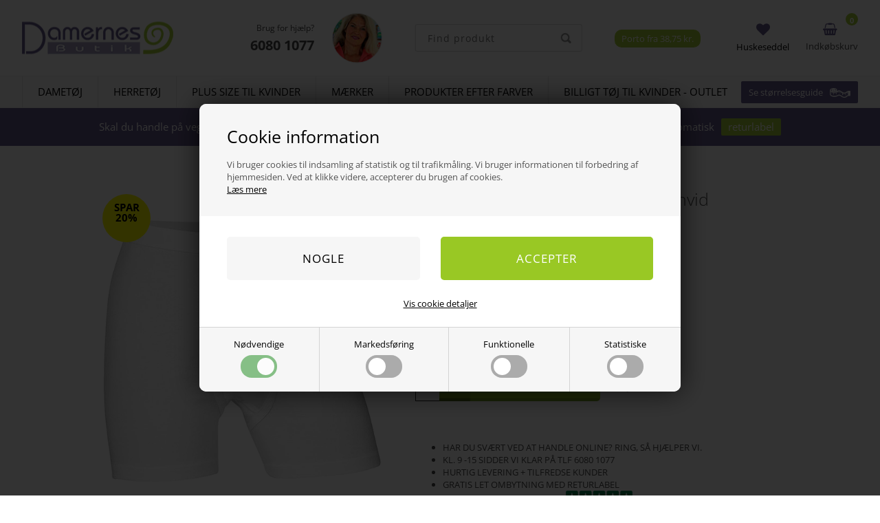

--- FILE ---
content_type: text/html; Charset=UTF-8
request_url: https://damernesbutik.dk/shop/jbs-original-korte-23093p.html
body_size: 23627
content:
<!DOCTYPE html>
<html lang='da' class="webshop-html" xmlns:fb="http://ogp.me/ns/fb#">
<head>
<title>JBS Original korte ben med gylp - hvid</title>
<link rel="icon" type="image/x-icon" href="/images/favicon.ico">
    <meta http-equiv="Content-Type" content="text/html;charset=UTF-8" />
    <meta name="generator" content="DanDomain Webshop" />
    <link rel="canonical" href="https://damernesbutik.dk/shop/jbs-original-korte-7973p.html"/>
    <link rel="preload" as="image" href="/images/herrer/spring 2020/10020121904 JBS Original korte ben med gylp - hvid (2)-1 ps.webp" />
    <link rel="image_src" href="https://damernesbutik.dk/images/herrer/spring 2020/10020121904 JBS Original korte ben med gylp - hvid (2)-1 ps.webp" />
    <meta property="og:title" content="JBS Original korte ben med gylp - hvid"/>
    <meta property="og:url" content="https://damernesbutik.dk/shop/jbs-original-korte-23093p.html"/>
    <meta property="og:image" content="https://damernesbutik.dk/images/herrer/spring 2020/10020121904 JBS Original korte ben med gylp - hvid (2)-1 ps.webp"/>
    <meta name="thumbnail" content="https://damernesbutik.dk/images/herrer/spring 2020/10020121904 JBS Original korte ben med gylp - hvid (2)-1 ps.webp" />
    <meta name="description" content="Tights fra JBS i klassisk og tidsløst design med en god pasform. Disse tights er udstyret med">
    <meta http-equiv="Page-Enter" content="blendTrans(Duration=0)">
    <meta http-equiv="Page-Exit" content="blendTrans(Duration=0)">
    <link href="/shop/frontend/public/css/webshop.css?v=8.117.5220" rel="stylesheet" type="text/css">
    <link href="/images/ddcss/shop-137.css?1739538782000" rel="stylesheet" type="text/css">
    <script type="text/javascript">
        var UsesOwnDoctype = true
        var LanguageID = '26';
        var ReloadBasket = '';
        var MaxBuyMsg = 'Antal må ikke være større end';
        var MinBuyMsg = 'Antal må ikke være mindre end';
        var SelectVarMsg = 'Vælg venligst størrelse';
        var ProductNumber = '10020121904-3XL';
        var ProductVariantMasterID = '10020121904';
        var Keyword = '';
        var SelectVarTxt = 'Vælg ';
        var ShowBasketUrl = '/shop/showbasket.html';
        var CurrencyReturnUrl = '/shop/jbs-original-korte-23093p.html';
        var ReqVariantSelect = 'true';
        var EnablePicProtect = false;
        var PicprotectMsg = '(c) DanDomain WebShop System 2007';
        var AddedToBasketMessageTriggered = false;
        var CookiePolicy = {"cookiesRequireConsent":true,"allowTrackingCookies":false,"allowStatisticsCookies":false,"allowFunctionalCookies":false};
        setInterval(function(){SilentAjaxGetRequest(location.href);},900000);
    </script>
<script>
window.dataLayer = window.dataLayer || [];
function gtag(){dataLayer.push(arguments);}
gtag('consent', 'default', {
'ad_storage': 'denied',
'analytics_storage': 'denied',
'ad_user_data': 'denied',
'ad_personalization': 'denied',
'personalization_storage': 'denied',
'functionality_storage': 'denied',
'security_storage': 'granted'
});
</script>

<script src="https://www.googletagmanager.com/gtag/js?id=G-XQ5ZKECQ70" class="shop-native-gtag-script" async ></script>
<script>
window.dataLayer = window.dataLayer || [];
function gtag(){dataLayer.push(arguments);}
gtag('js', new Date());
gtag('config', 'G-XQ5ZKECQ70', { 'anonymize_ip': true });
gtag('set', 'ads_data_redaction', true);
gtag('config', 'AW-982055983', { 'anonymize_ip': true,'send_page_view': false });
</script>

<script type="text/plain" class="ce-script">(function(w,d,s,l,i){w[l]=w[l]||[];w[l].push({'gtm.start':new Date().getTime(),event:'gtm.js'});var f=d.getElementsByTagName(s)[0],j=d.createElement(s),dl=l!='dataLayer'?'&l='+l:'';j.async=true;j.src='https://www.googletagmanager.com/gtm.js?id='+i+dl;f.parentNode.insertBefore(j,f);})(window,document,'script','dataLayer','GTM-MNRXN549');</script>
<script type="text/plain" class="ce-script">
!function(f,b,e,v,n,t,s)
{if(f.fbq)return;n=f.fbq=function(){n.callMethod?
n.callMethod.apply(n,arguments):n.queue.push(arguments)};
if(!f._fbq)f._fbq=n;n.push=n;n.loaded=!0;n.version='2.0';
n.queue=[];t=b.createElement(e);t.async=!0;
t.src=v;s=b.getElementsByTagName(e)[0];
s.parentNode.insertBefore(t,s)}(window,document,'script',
'https://connect.facebook.net/en_US/fbevents.js');
fbq('init', '214749142294298'); 
</script>
<noscript><img height="1" width="1" style="display:none"
src="https://www.facebook.com/tr?id=214749142294298&ev=PageView&noscript=1"/>
</noscript>
<script type="text/plain" class="ce-script">fbq('track', 'PageView',{},{eventID: '9A193075-8D17-45BB-81DF-62572B86B234'});</script>
<script type="text/javascript" src="/shop/frontend/public/js/webshop.bundle.jquery.min.js?v=8.117.5220"></script>
<script defer type="text/javascript" src="/shop/frontend/public/js/webshop.bundle.core.min.js?v=8.117.5220"></script>
<script defer type="text/javascript" src="/shop/frontend/public/js/webshop.bundle.nivoslider.min.js?v=8.117.5220"></script>
<script defer type="text/javascript" src="/shop/frontend/public/js/webshop.bundle.cookiedialog.min.js?v=8.117.5220"></script>
<script defer type="text/javascript" src="/shop/frontend/public/js/webshop.bundle.jqueryui.min.js?v=8.117.5220"></script>
<script defer type="text/javascript" src="/shop/frontend/public/js/webshop.bundle.productinfo.min.js?v=8.117.5220"></script>

<!--
<script>
    (function (c, s, q, u, a, r, e) {
        c.hj=c.hj||function(){(c.hj.q=c.hj.q||[]).push(arguments)};
        c._hjSettings = { hjid: a };
        r = s.getElementsByTagName('head')[0];
        e = s.createElement('script');
        e.async = true;
        e.src = q + c._hjSettings.hjid + u;
        r.appendChild(e);
    })(window, document, 'https://static.hj.contentsquare.net/c/csq-', '.js', 5303674);
</script>
-->
<script>
  var basketPopupRedeemLimit = 1000;
  var texts = {
    'sizeGuideText' : 'Se størrelsesguide'
  };
</script>

<meta http-equiv="X-UA-Compatible" content="IE=edge">
<meta name="viewport" content="initial-scale=1.0, maximum-scale=5.0, user-scalable=yes">

<link rel="preconnect" href="https://maxcdn.bootstrapcdn.com">

<link rel="preload" href="/images/skins/Shopdeluxe/fonts/open-sans-v40-latin-300.woff2" as="font" type="font/woff2" crossorigin>
<link rel="preload" href="/images/skins/Shopdeluxe/fonts/open-sans-v40-latin-regular.woff2" as="font" type="font/woff2" crossorigin>
<link rel="preload" href="/images/skins/Shopdeluxe/fonts/open-sans-v40-latin-700.woff2" as="font" type="font/woff2" crossorigin>


<!--Start of Zendesk Chat Script-->
<!--
<script type="text/javascript">
window.$zopim||(function(d,s){var z=$zopim=function(c){z._.push(c)},$=z.s=
d.createElement(s),e=d.getElementsByTagName(s)[0];z.set=function(o){z.set.
_.push(o)};z._=[];z.set._=[];$.async=!0;$.setAttribute("charset","utf-8");
$.src="https://v2.zopim.com/?50gdGodgPzE3Q7Y7Qer9PHASVlEGe31A";z.t=+new Date;$.
type="text/javascript";e.parentNode.insertBefore($,e)})(document,"script");
</script>
-->
<!--End of Zendesk Chat Script-->

<!-- Google tag (gtag.js) -->
<script async src="https://www.googletagmanager.com/gtag/js?id=G-XQ5ZKECQ70"></script>
<script>
  window.dataLayer = window.dataLayer || [];
  function gtag(){dataLayer.push(arguments);}
  gtag('js', new Date());

  gtag('config', 'G-XQ5ZKECQ70');
</script>

<link href="https://dame.gumlet.io/images/skins/Shopdeluxe/css/main.020222.css?v=2" rel="stylesheet" type="text/css">

<style>
  li div.Element_Overlay_Frontpage_SavingsContainer_DIV, li div.Element_Overlay_ProdList_SavingsContainer_DIV, li div.Element_Overlay_Frontpage_SavingsContainer_DIV, li div.Element_Overlay_ProductInfo-related-savingsContainer_DIV, .productcard div.Element_Overlay_ProdInfo_SavingsContainer_DIV, li div.Element_Overlay_ShowBasket-related-savingsContainer_DIV
  {
    background-color: yellow;
  }
  .productcard div.Element_Overlay_ProdInfo_SavingsText_DIV
  {
    color: black !important;
  }
  /*Ænrdret 18-11-2020 - Alexander (vis kurv knap grøn)*/
  .basketPopupButtons >  div:last-child
  {
    background-color: #99c824 !important;
  }

  /* centrerer text på shopfront (Alexander - 29/11/2020) */


  .deliveryInfo > section > div {
    position: absolute;
    top: 42.5px;
    left: 75%;
    -webkit-transform: translateX(-40%);
    -moz-transform: translateX(-40%);
    transform: translateX(-40%);
    padding: 4px 10px;
    background-color: #a6ce39;
    color: rgba(255,255,255,1.00);
    border-radius: 10px 10px 10px 10px !important;
  }

  .basketPopupCountdown, .deliveryInfo > section
  {
    border-radius: 0 0 10px 10px !important;
  }

  #mc-embedded-subscribe
  {
    background-color: #a6ce39 !important;
  }
  /* Ændret af Alexander - 18-11-2020 (Skiftede checkout knapper til grøn) */
  input[type="submit"], input[type="button"], #checkout-container input#confirm-complete-button {
    background-color:#99c824 !important;
  }
  
  span.nivo-dynamic-text-link:empty {
    display:none !important;
  }

</style>
<script>shopIdentifier = "3401638";ddAppsBaseUrl = "https://youwe.space/ddapps/";var mailchimpScriptUrl = "https://youwe.space/ddapps/apps/mailchimp/js/mailchimp.js";if(window.location.host === "pay.dandomain.dk") {embeddingScriptUrl = "https://pay.dandomain.dk/proxy.aspx?MerchantNumber=" + shopIdentifier + "&tunnelurl=" + mailchimpScriptUrl;}$.ajax({url: mailchimpScriptUrl,timeout: 2000,contentType: "application/x-www-form-urlencoded; charset=ISO-8859-1",dataType: "script"});</script>
</head>


<body class="webshop-productinfo webshop-body">
<noscript><iframe src='https://www.googletagmanager.com/ns.html?id=GTM-MNRXN549'height='0' width='0' style='display:none;visibility:hidden'></iframe></noscript><script>
var sizes = {
	'XXS' 		: 10, 
	'XS' 		: 11, 
	'S' 		: 12, 
	'M' 		: 13, 
	'L' 		: 14, 
	'XL' 		: 15, 
	'2XL' 		: 16,
	'3XL' 		: 17,
  	'4XL' 		: 18,
  	'5XL' 		: 19,

  
	'23'		: 98,
	'24'		: 99,
	'25'		: 100,
	'26'		: 101,
	'27'		: 102,
	'28'		: 103,
	'29'		: 104,
	'30'		: 105,
	'31'		: 106,
	'32'		: 107,
	'33'		: 108,
	'34'		: 109,
	'35'		: 110,
	'36'		: 111,
	'37'		: 112,
	'38'		: 113,
	'39'		: 114,
	'40'		: 115,
	'41'		: 116,
	'42'		: 117,
	'43'		: 118,
	'44'		: 119,
	'45'		: 120,
	'46'		: 121,
	'47'		: 122,
	'48'		: 123,
	'49'		: 124,
	'50'		: 125,
  '51'		: 126,
  '52'		: 127,
  '53'		: 128,
  '54'		: 129,
  '55'		: 130,
  '56'		: 131,
  '57'		: 132,
  '58'		: 133,
  '59'		: 134,
  '60'		: 135,
	
	'XS/S'		: 200,
	'S/M'		: 201,
	'M/L'		: 202,
	'L/XL'		: 203,
	'XL/XXL'	: 204,
	
	'1/36'		: 301,
	'2/38'		: 302,
	'3/40'		: 303,
	'4/42'		: 304,
	'5/44'		: 305,

	'1 / XS'	: 401,
	'2 / S'		: 402,
	'3 / M'		: 403,
	'4 / L'		: 404,
	'5 / XL'	: 405,
	'6 / XXL'	: 406,
	
	'3-6 mdr'	: 501,
	'6-12 mdr'	: 502,
	'12-18 mdr'	: 503,
	'18-24 mdr'	: 504,
	
	'65 cm.'	: 600,
	'70 cm.'	: 601,
	'75 cm.'	: 602,
	'80 cm.'	: 603,
	'85 cm.'	: 604
	
};
</script>

<!--<script src="/images/skins/Shopdeluxe/js/cookies.js" type="text/javascript"></script>-->
<!--<link href="/images/skins/Shopdeluxe/css/cookies.css" rel="stylesheet" type="text/css">-->

<style>
  /* open-sans-300 - latin */
  @font-face {
    font-display: swap; /* Check https://developer.mozilla.org/en-US/docs/Web/CSS/@font-face/font-display for other options. */
    font-family: 'Open Sans';
    font-style: normal;
    font-weight: 300;
    src: url('/images/skins/Shopdeluxe/fonts/open-sans-v40-latin-300.woff2') format('woff2'); /* Chrome 36+, Opera 23+, Firefox 39+, Safari 12+, iOS 10+ */
  }
  /* open-sans-regular - latin */
  @font-face {
    font-display: swap; /* Check https://developer.mozilla.org/en-US/docs/Web/CSS/@font-face/font-display for other options. */
    font-family: 'Open Sans';
    font-style: normal;
    font-weight: 400;
    src: url('/images/skins/Shopdeluxe/fonts/open-sans-v40-latin-regular.woff2') format('woff2'); /* Chrome 36+, Opera 23+, Firefox 39+, Safari 12+, iOS 10+ */
  }
  /* open-sans-700 - latin */
  @font-face {
    font-display: swap; /* Check https://developer.mozilla.org/en-US/docs/Web/CSS/@font-face/font-display for other options. */
    font-family: 'Open Sans';
    font-style: normal;
    font-weight: 700;
    src: url('/images/skins/Shopdeluxe/fonts/open-sans-v40-latin-700.woff2') format('woff2'); /* Chrome 36+, Opera 23+, Firefox 39+, Safari 12+, iOS 10+ */
  }
</style>
<style type="text/css">   #CookiePolicy {       background-color: ;       color: ;       left: 0;       width: 100%;       text-align: center;       z-index: 999;   }       #CookiePolicy h1, #CookiePolicy h2, #CookiePolicy h3, #CookiePolicy h4, #CookiePolicy h5  {       color: ;   }   #CookiePolicy label  {       color: ;   }       #CookiePolicy .Close {       display: block;       text-decoration: none;       font-size: 14px;       height: 20px;       position: absolute;       right: 10px;       top: 0;       width: 20px;       color: ;   }       .CookiePolicyCenterText {      margin: 30px auto;      text-align: left;      max-width: 100%;      position: relative;      width: 980px;   }       .CookiePolicyText {      padding-left:10px;   }</style>    <!--googleoff: all-->
<div id="CookiePolicy" class="fixed-bottom"><div class="CookiePolicyCenterText"><div class="CookiePolicyText"><h2>Cookie information</h2>

<p>
	Vi bruger cookies til indsamling af statistik og til trafikmåling. Vi bruger informationen til forbedring af hjemmesiden. Ved at klikke videre, accepterer du brugen af cookies.<br />
	<a href="/shop/terms.html?HideCookieDialog=1#cookieconsent">Læs mere</a>
</p>
<div class="cookie-policy-consents-container"><div class="cookie-policy-consents-area area-system-cookies"><input type="checkbox" checked disabled/><label>Nødvendige</label></div><div class="cookie-policy-consents-area area-tracking-cookies"><input type="checkbox" id="cookie-policy-consent-tracking" onclick="toggleConsentForCookieType(this)"/><label for="cookie-policy-consent-tracking">Markedsføring</label></div><div class="cookie-policy-consents-area area-functional-cookies"><input type="checkbox" id="cookie-policy-consent-functional" onclick="toggleConsentForCookieType(this)"/><label for="cookie-policy-consent-functional">Funktionelle</label></div><div class="cookie-policy-consents-area area-statistics-cookies"><input type="checkbox" id="cookie-policy-consent-statistics" onclick="toggleConsentForCookieType(this)"/><label for="cookie-policy-consent-statistics">Statistiske</label></div></div><div class="cookie-policy-details-link-container"><a href="#" onclick="toggleCookiePolicyDetails()">Vis cookie detaljer</a></div><div class="cookie-policy-details-container"><div class="rtable rtable--4cols"><div style="order:1;" class="rtable-cell rtable-header-cell">Cookie</div><div style="order:2;" class="rtable-cell cookie-policy-details-locally-mapped cookie-policy-details-column-name">Nødvendige/Tekniske</div><div style="order:3;" class="rtable-cell cookie-policy-details-globally-mapped cookie-policy-details-thirdparty cookie-policy-details-column-name">_GRECAPTCHA</div><div style="order:4;" class="rtable-cell cookie-policy-details-globally-mapped cookie-policy-details-column-name">ASPSESSIONID*</div><div style="order:5;" class="rtable-cell cookie-policy-details-globally-mapped cookie-policy-details-column-name">basketIdentifier</div><div style="order:6;" class="rtable-cell cookie-policy-details-globally-mapped cookie-policy-details-column-name">DanDomainWebShop5Favorites</div><div style="order:7;" class="rtable-cell cookie-policy-details-globally-mapped cookie-policy-details-column-name">DDCookiePolicy</div><div style="order:8;" class="rtable-cell cookie-policy-details-globally-mapped cookie-policy-details-column-name">DDCookiePolicy-consent-functional</div><div style="order:9;" class="rtable-cell cookie-policy-details-globally-mapped cookie-policy-details-column-name">DDCookiePolicy-consent-statistics</div><div style="order:10;" class="rtable-cell cookie-policy-details-globally-mapped cookie-policy-details-column-name">DDCookiePolicy-consent-tracking</div><div style="order:11;" class="rtable-cell cookie-policy-details-globally-mapped cookie-policy-details-column-name">DDCookiePolicyDialog</div><div style="order:12;" class="rtable-cell cookie-policy-details-globally-mapped cookie-policy-details-column-name cookie-policy-details-exists-on-client">SharedSessionId</div><div style="order:13;" class="rtable-cell cookie-policy-details-globally-mapped cookie-policy-details-column-name">shop6TipBotFilterRandomStringValue</div><div style="order:14;" class="rtable-cell cookie-policy-details-globally-mapped cookie-policy-details-column-name">shopReviewRandomStringValue</div><div style="order:15;" class="rtable-cell cookie-policy-details-globally-mapped cookie-policy-details-column-name">shopShowBasketSendMailRandomStringValue</div><div style="order:16;" class="rtable-cell cookie-policy-details-locally-mapped cookie-policy-details-thirdparty cookie-policy-details-column-name">Markedsføring</div><div style="order:17;" class="rtable-cell cookie-policy-details-globally-mapped cookie-policy-details-thirdparty cookie-policy-details-column-name">_fbp</div><div style="order:18;" class="rtable-cell cookie-policy-details-globally-mapped cookie-policy-details-thirdparty cookie-policy-details-column-name">_ga*</div><div style="order:19;" class="rtable-cell cookie-policy-details-globally-mapped cookie-policy-details-thirdparty cookie-policy-details-column-name">_gat_gtag_UA(Viabill)</div><div style="order:20;" class="rtable-cell cookie-policy-details-globally-mapped cookie-policy-details-thirdparty cookie-policy-details-column-name">_gat_gtag_UA_</div><div style="order:21;" class="rtable-cell cookie-policy-details-globally-mapped cookie-policy-details-thirdparty cookie-policy-details-column-name">_gid</div><div style="order:22;" class="rtable-cell cookie-policy-details-globally-mapped cookie-policy-details-thirdparty cookie-policy-details-column-name">GPS</div><div style="order:23;" class="rtable-cell cookie-policy-details-globally-mapped cookie-policy-details-thirdparty cookie-policy-details-column-name">VISITOR_INFO1_LIVE</div><div style="order:24;" class="rtable-cell cookie-policy-details-globally-mapped cookie-policy-details-thirdparty cookie-policy-details-column-name">YSC</div><div style="order:25;" class="rtable-cell cookie-policy-details-locally-mapped cookie-policy-details-thirdparty cookie-policy-details-column-name">Statistiske</div><div style="order:26;" class="rtable-cell cookie-policy-details-locally-mapped cookie-policy-details-column-name">Funktionelle</div><div style="order:1;" class="rtable-cell rtable-header-cell">Kategori</div><div style="order:2;" class="rtable-cell cookie-policy-details-locally-mapped cookie-policy-details-column-category">Nødvendige</div><div style="order:3;" class="rtable-cell cookie-policy-details-globally-mapped cookie-policy-details-thirdparty cookie-policy-details-column-category">Nødvendige</div><div style="order:4;" class="rtable-cell cookie-policy-details-globally-mapped cookie-policy-details-column-category">Nødvendige</div><div style="order:5;" class="rtable-cell cookie-policy-details-globally-mapped cookie-policy-details-column-category">Nødvendige</div><div style="order:6;" class="rtable-cell cookie-policy-details-globally-mapped cookie-policy-details-column-category">Nødvendige</div><div style="order:7;" class="rtable-cell cookie-policy-details-globally-mapped cookie-policy-details-column-category">Nødvendige</div><div style="order:8;" class="rtable-cell cookie-policy-details-globally-mapped cookie-policy-details-column-category">Nødvendige</div><div style="order:9;" class="rtable-cell cookie-policy-details-globally-mapped cookie-policy-details-column-category">Nødvendige</div><div style="order:10;" class="rtable-cell cookie-policy-details-globally-mapped cookie-policy-details-column-category">Nødvendige</div><div style="order:11;" class="rtable-cell cookie-policy-details-globally-mapped cookie-policy-details-column-category">Nødvendige</div><div style="order:12;" class="rtable-cell cookie-policy-details-globally-mapped cookie-policy-details-column-category cookie-policy-details-exists-on-client">Nødvendige</div><div style="order:13;" class="rtable-cell cookie-policy-details-globally-mapped cookie-policy-details-column-category">Nødvendige</div><div style="order:14;" class="rtable-cell cookie-policy-details-globally-mapped cookie-policy-details-column-category">Nødvendige</div><div style="order:15;" class="rtable-cell cookie-policy-details-globally-mapped cookie-policy-details-column-category">Nødvendige</div><div style="order:16;" class="rtable-cell cookie-policy-details-locally-mapped cookie-policy-details-thirdparty cookie-policy-details-column-category">Markedsføring</div><div style="order:17;" class="rtable-cell cookie-policy-details-globally-mapped cookie-policy-details-thirdparty cookie-policy-details-column-category">Markedsføring</div><div style="order:18;" class="rtable-cell cookie-policy-details-globally-mapped cookie-policy-details-thirdparty cookie-policy-details-column-category">Markedsføring</div><div style="order:19;" class="rtable-cell cookie-policy-details-globally-mapped cookie-policy-details-thirdparty cookie-policy-details-column-category">Markedsføring</div><div style="order:20;" class="rtable-cell cookie-policy-details-globally-mapped cookie-policy-details-thirdparty cookie-policy-details-column-category">Markedsføring</div><div style="order:21;" class="rtable-cell cookie-policy-details-globally-mapped cookie-policy-details-thirdparty cookie-policy-details-column-category">Markedsføring</div><div style="order:22;" class="rtable-cell cookie-policy-details-globally-mapped cookie-policy-details-thirdparty cookie-policy-details-column-category">Markedsføring</div><div style="order:23;" class="rtable-cell cookie-policy-details-globally-mapped cookie-policy-details-thirdparty cookie-policy-details-column-category">Markedsføring</div><div style="order:24;" class="rtable-cell cookie-policy-details-globally-mapped cookie-policy-details-thirdparty cookie-policy-details-column-category">Markedsføring</div><div style="order:25;" class="rtable-cell cookie-policy-details-locally-mapped cookie-policy-details-thirdparty cookie-policy-details-column-category">Statistiske</div><div style="order:26;" class="rtable-cell cookie-policy-details-locally-mapped cookie-policy-details-column-category">Funktionelle</div><div style="order:1;" class="rtable-cell rtable-header-cell">Beskrivelse</div><div style="order:2;" class="rtable-cell cookie-policy-details-locally-mapped cookie-policy-details-column-description">Tekniske cookies er nødvendige for, at langt de fleste hjemmesider fungerer, som de skal. Som navnet angiver, har de kun teknisk betydning og dermed ikke nogen indvirkning på din privatsfære, idet de ikke registrerer, hvad du søger efter på andre hjemmesider.</div><div style="order:3;" class="rtable-cell cookie-policy-details-globally-mapped cookie-policy-details-thirdparty cookie-policy-details-column-description">Bruges til Google ReCaptcha<div class="cookie-policy-third-party-details-container">Google LLC</div></div><div style="order:4;" class="rtable-cell cookie-policy-details-globally-mapped cookie-policy-details-column-description">Bruges til at gemme session data</div><div style="order:5;" class="rtable-cell cookie-policy-details-globally-mapped cookie-policy-details-column-description">Bruges til at gemme kurv</div><div style="order:6;" class="rtable-cell cookie-policy-details-globally-mapped cookie-policy-details-column-description">Bruges af funktionen favorit produkter</div><div style="order:7;" class="rtable-cell cookie-policy-details-globally-mapped cookie-policy-details-column-description">Bruges til at gemme cookie samtykke</div><div style="order:8;" class="rtable-cell cookie-policy-details-globally-mapped cookie-policy-details-column-description">Bruges til at gemme cookie samtykke</div><div style="order:9;" class="rtable-cell cookie-policy-details-globally-mapped cookie-policy-details-column-description">Bruges til at gemme cookie samtykke</div><div style="order:10;" class="rtable-cell cookie-policy-details-globally-mapped cookie-policy-details-column-description">Bruges til at gemme cookie samtykke</div><div style="order:11;" class="rtable-cell cookie-policy-details-globally-mapped cookie-policy-details-column-description">Bruges til at gemme cookie samtykke</div><div style="order:12;" class="rtable-cell cookie-policy-details-globally-mapped cookie-policy-details-column-description cookie-policy-details-exists-on-client">Bruges til at gemme session data</div><div style="order:13;" class="rtable-cell cookie-policy-details-globally-mapped cookie-policy-details-column-description">Bruges af funktionen tip en ven</div><div style="order:14;" class="rtable-cell cookie-policy-details-globally-mapped cookie-policy-details-column-description">Bruges af funktionen produkt anmeldelser</div><div style="order:15;" class="rtable-cell cookie-policy-details-globally-mapped cookie-policy-details-column-description">Bruges til send kurven til en ven funktionen</div><div style="order:16;" class="rtable-cell cookie-policy-details-locally-mapped cookie-policy-details-thirdparty cookie-policy-details-column-description">Markedsføringscookies indsamler oplysninger ved at følge dig på de enkelte hjemmesider, du besøger og kan siges at registrere de digitale fodspor, du sætter. Markedsføringscookies er derfor ”trackingcookies”. De indsamlede oplysninger bruges til at skabe et overblik over dine interesser, vaner og aktiviteter for at vise relevante annoncer for ting, du tidligere har vist interesse for. På den måde får du et mere målrettet indhold, eksempelvis i form af foreslået information, artikler og annoncer.<div class="cookie-policy-third-party-details-container">Facebook, Google Ads</div></div><div style="order:17;" class="rtable-cell cookie-policy-details-globally-mapped cookie-policy-details-thirdparty cookie-policy-details-column-description">Bruges af Facebook til online markedsføring<div class="cookie-policy-third-party-details-container">Facebook, Inc.</div></div><div style="order:18;" class="rtable-cell cookie-policy-details-globally-mapped cookie-policy-details-thirdparty cookie-policy-details-column-description">Google analytics bruges til at indsamle statistik om den besøgende<div class="cookie-policy-third-party-details-container">Google LLC</div></div><div style="order:19;" class="rtable-cell cookie-policy-details-globally-mapped cookie-policy-details-thirdparty cookie-policy-details-column-description">Bruges af Google til at tilpasse visning af annoncer<div class="cookie-policy-third-party-details-container">Google LLC</div></div><div style="order:20;" class="rtable-cell cookie-policy-details-globally-mapped cookie-policy-details-thirdparty cookie-policy-details-column-description">Bruges af Google til at tilpasse visning af annoncer<div class="cookie-policy-third-party-details-container">Google LLC</div></div><div style="order:21;" class="rtable-cell cookie-policy-details-globally-mapped cookie-policy-details-thirdparty cookie-policy-details-column-description">Google analytics bruges til at indsamle statistik om den besøgende<div class="cookie-policy-third-party-details-container">Google LLC</div></div><div style="order:22;" class="rtable-cell cookie-policy-details-globally-mapped cookie-policy-details-thirdparty cookie-policy-details-column-description">Bruges af Youtube til afspilning af video<div class="cookie-policy-third-party-details-container">youtube.com </div></div><div style="order:23;" class="rtable-cell cookie-policy-details-globally-mapped cookie-policy-details-thirdparty cookie-policy-details-column-description">Bruges af Youtube til afspilning af video<div class="cookie-policy-third-party-details-container">youtube.com</div></div><div style="order:24;" class="rtable-cell cookie-policy-details-globally-mapped cookie-policy-details-thirdparty cookie-policy-details-column-description">Bruges af Youtube til afspilning af video<div class="cookie-policy-third-party-details-container">youtube.com</div></div><div style="order:25;" class="rtable-cell cookie-policy-details-locally-mapped cookie-policy-details-thirdparty cookie-policy-details-column-description">Statistikcookies bruges til at optimere design, brugervenlighed og effektiviteten af en hjemmeside. De indsamlede oplysninger kan f.eks. indgå i analyser af, hvilke informationer der er mest populære på siden, så bliver vi opmærksomme på, hvad der skal være nemt at finde på siden.<div class="cookie-policy-third-party-details-container">Google Analytics, Facebook</div></div><div style="order:26;" class="rtable-cell cookie-policy-details-locally-mapped cookie-policy-details-column-description">Funktionelle cookies anvendes for at huske dine brugerpræferencer ved at huske de valg og indstillinger du foretager på hjemmesiden, det kan f.eks. dreje sig om, hvilke præferencer du har i forhold til sprog og tekststørrelse.</div><div style="order:1;" class="rtable-cell rtable-header-cell">Udløb</div><div style="order:2;" class="rtable-cell cookie-policy-details-locally-mapped cookie-policy-details-column-expire">1 år</div><div style="order:3;" class="rtable-cell cookie-policy-details-globally-mapped cookie-policy-details-thirdparty cookie-policy-details-column-expire">182 dage</div><div style="order:4;" class="rtable-cell cookie-policy-details-globally-mapped cookie-policy-details-column-expire">session</div><div style="order:5;" class="rtable-cell cookie-policy-details-globally-mapped cookie-policy-details-column-expire">30 dage</div><div style="order:6;" class="rtable-cell cookie-policy-details-globally-mapped cookie-policy-details-column-expire">365 dage</div><div style="order:7;" class="rtable-cell cookie-policy-details-globally-mapped cookie-policy-details-column-expire">365 dage</div><div style="order:8;" class="rtable-cell cookie-policy-details-globally-mapped cookie-policy-details-column-expire">365 dage</div><div style="order:9;" class="rtable-cell cookie-policy-details-globally-mapped cookie-policy-details-column-expire">365 dage</div><div style="order:10;" class="rtable-cell cookie-policy-details-globally-mapped cookie-policy-details-column-expire">365 dage</div><div style="order:11;" class="rtable-cell cookie-policy-details-globally-mapped cookie-policy-details-column-expire">365 dage</div><div style="order:12;" class="rtable-cell cookie-policy-details-globally-mapped cookie-policy-details-column-expire cookie-policy-details-exists-on-client">365 dage</div><div style="order:13;" class="rtable-cell cookie-policy-details-globally-mapped cookie-policy-details-column-expire">session</div><div style="order:14;" class="rtable-cell cookie-policy-details-globally-mapped cookie-policy-details-column-expire">session</div><div style="order:15;" class="rtable-cell cookie-policy-details-globally-mapped cookie-policy-details-column-expire">session</div><div style="order:16;" class="rtable-cell cookie-policy-details-locally-mapped cookie-policy-details-thirdparty cookie-policy-details-column-expire">1 år</div><div style="order:17;" class="rtable-cell cookie-policy-details-globally-mapped cookie-policy-details-thirdparty cookie-policy-details-column-expire">90 dage</div><div style="order:18;" class="rtable-cell cookie-policy-details-globally-mapped cookie-policy-details-thirdparty cookie-policy-details-column-expire">730 dage</div><div style="order:19;" class="rtable-cell cookie-policy-details-globally-mapped cookie-policy-details-thirdparty cookie-policy-details-column-expire">1 dage</div><div style="order:20;" class="rtable-cell cookie-policy-details-globally-mapped cookie-policy-details-thirdparty cookie-policy-details-column-expire">2 minutter</div><div style="order:21;" class="rtable-cell cookie-policy-details-globally-mapped cookie-policy-details-thirdparty cookie-policy-details-column-expire">2 minutter</div><div style="order:22;" class="rtable-cell cookie-policy-details-globally-mapped cookie-policy-details-thirdparty cookie-policy-details-column-expire">1 dage</div><div style="order:23;" class="rtable-cell cookie-policy-details-globally-mapped cookie-policy-details-thirdparty cookie-policy-details-column-expire">180 dage</div><div style="order:24;" class="rtable-cell cookie-policy-details-globally-mapped cookie-policy-details-thirdparty cookie-policy-details-column-expire">session</div><div style="order:25;" class="rtable-cell cookie-policy-details-locally-mapped cookie-policy-details-thirdparty cookie-policy-details-column-expire">1 år</div><div style="order:26;" class="rtable-cell cookie-policy-details-locally-mapped cookie-policy-details-column-expire">1 år</div></div></div><div class="cookie-policy-accept-buttons-container"><input id="cookie-policy-accept-button" data-accept-text-original="Nogle" data-accept-text-modified="" class="cookie-policy-accept cookie-policy-button" type="button" value="Nogle" onclick="cookiePolicyAccept('61359a7bf3e19d8cfb1cf5fb30be5b8b8734b856')"/><input class="cookie-policy-accept-all cookie-policy-button" type="button" value="Accepter" onclick="cookiePolicyAcceptAll('61359a7bf3e19d8cfb1cf5fb30be5b8b8734b856')"/></div></div></div></div>
<!--googleon: all-->
<script>
  $('.cookie-policy-consents-container label').append('<div><span></span></div>');
</script>
<nav id="my-menu"></nav>
<div class="wrapper ProductInfo_TD">
  <div class="deliveryInfo">
    <section>
      <div>Porto fra 38,75 kr.</div>
    </section>
  </div>
  <header>
    <section>
      <a href="/shop/frontpage.html" class="topLogo"><img width="220" height="47" alt="Damernes Butik" class="WebShopSkinLogo" src="/images/skins/Shopdeluxe/images/logo.png"></a>
      <div id="basket">
<div class="totalproducts">0</div><i aria-hidden="true" class="fa fa-shopping-basket"> </i><div class="totalprice">
    Indkøbskurv
  </div>
<div class="basketlink"><A HREF="/shop/showbasket.html">Vis indkøbskurv</A></div>
</div>

      <form ID="Search_Form" method="POST" action="/shop/search-1.html" style="margin:0;"><input type="hidden" name="InitSearch" value="1"><span class="SearchTitle_SearchPage">Find produkt</span><br><input type="text" name="Keyword" maxlength="50" size="12" class="SearchField_SearchPage" value=""><span class="nbsp">&nbsp;</span><input type="submit" value="Søg" name="Search" class="SubmitButton_SearchPage"><br></form>
      <STYLE TYPE="TEXT/CSS">
.TopMenu_TD a {
	font-family: Arial, Helvetica, sans-serif;
	text-transform: uppercase;
	font-size: 12px;
	font-weight: bold;
	padding-right: 24px;
}
</STYLE><ul class="TopMenu_MenuItems"><li class="TopMenu_MenuItem TopMenu_MenuItem_Idle"><a class="Link_Topmenu Link_Idle_Topmenu" href="/shop/profile.html">Profil</a></li><li class="TopMenu_MenuItem TopMenu_MenuItem_Idle"><a class="Link_Topmenu Link_Idle_Topmenu" href="/shop/cms-20.html">Kontakt kontor</a></li><li class="TopMenu_MenuItem TopMenu_MenuItem_Idle"><a class="Link_Topmenu Link_Idle_Topmenu" href="/shop/cms-41.html">Presse</a></li><li class="TopMenu_MenuItem TopMenu_MenuItem_Idle"><a class="Link_Topmenu Link_Idle_Topmenu" href="/shop/terms.html">Returnering og øvrige handelsbetingelser samt persondatapolitik</a></li><li class="TopMenu_MenuItem TopMenu_MenuItem_Idle"><a class="Link_Topmenu Link_Idle_Topmenu" href="/shop/customer.html">Log ind</a></li></ul>
      <div class="contact">
        <div class="inner">
          <span>Brug for hjælp?</span>
          <p>6080 1077</p>
        </div>
        <img alt="Gitte" width="71" height="71" loading="lazy" src="/images/skins/Shopdeluxe/images/icon-gitte.jpg">
      </div>
      <div class="favorit"><a href="/shop/favorites.html?Cookiesync=1"><i class="fa fa-heart" aria-hidden="true"></i>Huskeseddel</a></div>
      <!--div class="myAccount"><a href="/shop/customer.html"><i class="fa fa-user" aria-hidden="true"></i>Min konto</a></div-->
      <div id="btn-menu"></div>
    </section>
  </header>
  <nav class="productmenu">
    <!--categories disk cache generated--><div id="ProductmenuContainer_DIV" class="ProductmenuContainer_DIV"><style type="text/css">.ProductMenu_MenuItemBold{font-weight:bold;}</style><ul id="ProductMenu_List"><li class="RootCategory_Productmenu has-dropdown"><a href="/shop/toej-til-modne-kvinder-22s1.html" class="CategoryLink0_Productmenu Deactiv_Productmenu Deactiv_ProductMenu" title="DAMETØJ"><span class="ProductMenu_MenuItemBold">DAMETØJ</span></a><ul class="dropdown"><li class="SubCategory1_Productmenu has-dropdown"><a href="/shop/t-shirt-dame-60s1.html" class="CategoryLink1_Productmenu Deactiv_Productmenu Deactiv_ProductMenu" title="T-shirt dame"><span class="ProductMenu_MenuItemBold">T-shirt dame</span></a><ul class="dropdown"><li class="SubCategory2_Productmenu"><a href="/shop/bluse-med-elastik-243c1.html" class="CategoryLink2_Productmenu Deactiv_Productmenu Deactiv_ProductMenu" title="Bluse med elastik forneden">Bluse med elastik forneden</a></li><li class="SubCategory2_Productmenu"><a href="/shop/ensfarvede-t-shirts-157c1.html" class="CategoryLink2_Productmenu Deactiv_Productmenu Deactiv_ProductMenu" title="Ensfarvede t-shirts">Ensfarvede t-shirts</a></li><li class="SubCategory2_Productmenu"><a href="/shop/mudflower-t-shirts-paa-251c1.html" class="CategoryLink2_Productmenu Deactiv_Productmenu Deactiv_ProductMenu" title="Mudflower T-shirts på tilbud">Mudflower T-shirts på tilbud</a></li><li class="SubCategory2_Productmenu"><a href="/shop/polo-shirt-119c1.html" class="CategoryLink2_Productmenu Deactiv_Productmenu Deactiv_ProductMenu" title="Polo shirt ">Polo shirt </a></li><li class="SubCategory2_Productmenu"><a href="/shop/tunikaer-114c1.html" class="CategoryLink2_Productmenu Deactiv_Productmenu Deactiv_ProductMenu" title="Tunikaer">Tunikaer</a></li></ul></li><li class="SubCategory1_Productmenu has-dropdown"><a href="/shop/damebukser-med-elastik-118s1.html" class="CategoryLink1_Productmenu Deactiv_Productmenu Deactiv_ProductMenu" title="Damebukser med elastik i taljen"><span class="ProductMenu_MenuItemBold">Damebukser med elastik i taljen</span></a><ul class="dropdown"><li class="SubCategory2_Productmenu"><a href="/shop/blomstrede-bukser-dame-241c1.html" class="CategoryLink2_Productmenu Deactiv_Productmenu Deactiv_ProductMenu" title="Blomstrede bukser dame"> - Blomstrede bukser dame</a></li><li class="SubCategory2_Productmenu"><a href="/shop/bukser-varme-170c1.html" class="CategoryLink2_Productmenu Deactiv_Productmenu Deactiv_ProductMenu" title="Bukser - varme"> -  Bukser - varme</a></li><li class="SubCategory2_Productmenu"><a href="/shop/capri-bukser-dame-245c1.html" class="CategoryLink2_Productmenu Deactiv_Productmenu Deactiv_ProductMenu" title="Capri bukser dame"> - Capri bukser dame</a></li><li class="SubCategory2_Productmenu has-dropdown"><a href="/shop/jeans-med-elastik-171s1.html" class="CategoryLink2_Productmenu Deactiv_Productmenu Deactiv_ProductMenu" title="Jeans med elastik i taljen"><span class="ProductMenu_MenuItemBold">Jeans med elastik i taljen</span></a><ul class="dropdown"><li class="SubCategory3_Productmenu"><a href="/shop/cowboybukser-med-elastik-201c1.html" class="CategoryLink3_Productmenu Deactiv_Productmenu Deactiv_ProductMenu" title="Cowboybukser med elastik i taljen">Cowboybukser med elastik i taljen</a></li></ul></li><li class="SubCategory2_Productmenu"><a href="/shop/joggingbukser-dame-224c1.html" class="CategoryLink2_Productmenu Deactiv_Productmenu Deactiv_ProductMenu" title="Joggingbukser dame"> - Joggingbukser dame</a></li><li class="SubCategory2_Productmenu"><a href="/shop/leggings-sweatpants-104c1.html" class="CategoryLink2_Productmenu Deactiv_Productmenu Deactiv_ProductMenu" title="Leggings & sweatpants"> - Leggings & sweatpants</a></li><li class="SubCategory2_Productmenu"><a href="/shop/moenstrede-bukser-177c1.html" class="CategoryLink2_Productmenu Deactiv_Productmenu Deactiv_ProductMenu" title="Mønstrede bukser"> - Mønstrede bukser</a></li><li class="SubCategory2_Productmenu"><a href="/shop/stumpebukser-88c1.html" class="CategoryLink2_Productmenu Deactiv_Productmenu Deactiv_ProductMenu" title="Stumpebukser"> - Stumpebukser</a></li></ul></li><li class="SubCategory1_Productmenu has-dropdown"><a href="/shop/bukser-med-fast-169s1.html" class="CategoryLink1_Productmenu Deactiv_Productmenu Deactiv_ProductMenu" title="Bukser med fast linning"><span class="ProductMenu_MenuItemBold">Bukser med fast linning</span></a><ul class="dropdown"><li class="SubCategory2_Productmenu"><a href="/shop/blomstrede-bukser-dame-241c1.html" class="CategoryLink2_Productmenu Deactiv_Productmenu Deactiv_ProductMenu" title="Blomstrede bukser dame"> - Blomstrede bukser dame</a></li><li class="SubCategory2_Productmenu"><a href="/shop/capri-bukser-dame-245c1.html" class="CategoryLink2_Productmenu Deactiv_Productmenu Deactiv_ProductMenu" title="Capri bukser dame"> - Capri bukser dame</a></li><li class="SubCategory2_Productmenu"><a href="/shop/moenstrede-bukser-177c1.html" class="CategoryLink2_Productmenu Deactiv_Productmenu Deactiv_ProductMenu" title="Mønstrede bukser"> - Mønstrede bukser</a></li><li class="SubCategory2_Productmenu"><a href="/shop/stumpebukser-88c1.html" class="CategoryLink2_Productmenu Deactiv_Productmenu Deactiv_ProductMenu" title="Stumpebukser"> - Stumpebukser</a></li></ul></li><li class="SubCategory1_Productmenu has-dropdown"><a href="/shop/hjemmedragter-27s1.html" class="CategoryLink1_Productmenu Deactiv_Productmenu Deactiv_ProductMenu" title="Hjemmedragter "><span class="ProductMenu_MenuItemBold">Hjemmedragter </span></a><ul class="dropdown"><li class="SubCategory2_Productmenu"><a href="/shop/homewear-216c1.html" class="CategoryLink2_Productmenu Deactiv_Productmenu Deactiv_ProductMenu" title="Homewear">Homewear</a></li><li class="SubCategory2_Productmenu"><a href="/shop/hyggetoej-til-kvinder-202c1.html" class="CategoryLink2_Productmenu Deactiv_Productmenu Deactiv_ProductMenu" title="Hyggetøj til kvinder">Hyggetøj til kvinder</a></li><li class="SubCategory2_Productmenu"><a href="/shop/loungewear-212c1.html" class="CategoryLink2_Productmenu Deactiv_Productmenu Deactiv_ProductMenu" title="Loungewear">Loungewear</a></li><li class="SubCategory2_Productmenu"><a href="/shop/velour-saet-til-221c1.html" class="CategoryLink2_Productmenu Deactiv_Productmenu Deactiv_ProductMenu" title="Velour sæt til damer">Velour sæt til damer</a></li></ul></li><li class="SubCategory1_Productmenu"><a href="/shop/overtoej-34c1.html" class="CategoryLink1_Productmenu Deactiv_Productmenu Deactiv_ProductMenu" title="Overtøj">Overtøj</a></li><li class="SubCategory1_Productmenu"><a href="/shop/billigt-toej-til-180c1.html" class="CategoryLink1_Productmenu Deactiv_Productmenu Deactiv_ProductMenu" title="Billigt tøj til kvinder - Outlet">Billigt tøj til kvinder - Outlet</a></li><li class="SubCategory1_Productmenu has-dropdown"><a href="/shop/cardigan-damer-24s1.html" class="CategoryLink1_Productmenu Deactiv_Productmenu Deactiv_ProductMenu" title="Cardigan damer"><span class="ProductMenu_MenuItemBold">Cardigan damer</span></a><ul class="dropdown"><li class="SubCategory2_Productmenu"><a href="/shop/bolero-218c1.html" class="CategoryLink2_Productmenu Deactiv_Productmenu Deactiv_ProductMenu" title="Bolero">Bolero</a></li></ul></li><li class="SubCategory1_Productmenu has-dropdown"><a href="/shop/dameskjorter-66s1.html" class="CategoryLink1_Productmenu Deactiv_Productmenu Deactiv_ProductMenu" title="Dameskjorter"><span class="ProductMenu_MenuItemBold">Dameskjorter</span></a><ul class="dropdown"><li class="SubCategory2_Productmenu"><a href="/shop/dame-skjorte-med-220c1.html" class="CategoryLink2_Productmenu Deactiv_Productmenu Deactiv_ProductMenu" title="Dame skjorte med kinakrave">- Dame skjorte med kinakrave</a></li></ul></li><li class="SubCategory1_Productmenu has-dropdown"><a href="/shop/damestrik-25s1.html" class="CategoryLink1_Productmenu Deactiv_Productmenu Deactiv_ProductMenu" title="Damestrik"><span class="ProductMenu_MenuItemBold">Damestrik</span></a><ul class="dropdown"><li class="SubCategory2_Productmenu"><a href="/shop/turtleneck-117c1.html" class="CategoryLink2_Productmenu Deactiv_Productmenu Deactiv_ProductMenu" title="Turtleneck">Turtleneck</a></li></ul></li><li class="SubCategory1_Productmenu"><a href="/shop/damevest-38c1.html" class="CategoryLink1_Productmenu Deactiv_Productmenu Deactiv_ProductMenu" title="Damevest">Damevest</a></li><li class="SubCategory1_Productmenu"><a href="/shop/gaa-i-byen-toej-179c1.html" class="CategoryLink1_Productmenu Deactiv_Productmenu Deactiv_ProductMenu" title="Gå-i-byen-tøj">Gå-i-byen-tøj</a></li><li class="SubCategory1_Productmenu"><a href="/shop/hoer-toej-til-229c1.html" class="CategoryLink1_Productmenu Deactiv_Productmenu Deactiv_ProductMenu" title="Hør tøj til damer">Hør tøj til damer</a></li><li class="SubCategory1_Productmenu"><a href="/shop/jakker-113c1.html" class="CategoryLink1_Productmenu Deactiv_Productmenu Deactiv_ProductMenu" title="Jakker">Jakker</a></li><li class="SubCategory1_Productmenu"><a href="/shop/nattoej-damer-86c1.html" class="CategoryLink1_Productmenu Deactiv_Productmenu Deactiv_ProductMenu" title="Nattøj - Damer">Nattøj - Damer</a></li><li class="SubCategory1_Productmenu has-dropdown"><a href="/shop/nederdele-33s1.html" class="CategoryLink1_Productmenu Deactiv_Productmenu Deactiv_ProductMenu" title="Nederdele"><span class="ProductMenu_MenuItemBold">Nederdele</span></a><ul class="dropdown"><li class="SubCategory2_Productmenu"><a href="/shop/nederdel-med-elastik-246c1.html" class="CategoryLink2_Productmenu Deactiv_Productmenu Deactiv_ProductMenu" title="Nederdel med elastik i taljen">Nederdel med elastik i taljen</a></li></ul></li><li class="SubCategory1_Productmenu"><a href="/shop/sommerkjoler-65c1.html" class="CategoryLink1_Productmenu Deactiv_Productmenu Deactiv_ProductMenu" title="Sommerkjoler">Sommerkjoler</a></li><li class="SubCategory1_Productmenu"><a href="/shop/saet-226c1.html" class="CategoryLink1_Productmenu Deactiv_Productmenu Deactiv_ProductMenu" title="Sæt ">Sæt </a></li><li class="SubCategory1_Productmenu"><a href="/shop/tilbehoer-112c1.html" class="CategoryLink1_Productmenu Deactiv_Productmenu Deactiv_ProductMenu" title="Tilbehør">Tilbehør</a></li><li class="SubCategory1_Productmenu"><a href="/shop/toppe-115c1.html" class="CategoryLink1_Productmenu Deactiv_Productmenu Deactiv_ProductMenu" title="Toppe">Toppe</a></li><li class="SubCategory1_Productmenu"><a href="/shop/tunikaer-114c1.html" class="CategoryLink1_Productmenu Deactiv_Productmenu Deactiv_ProductMenu" title="Tunikaer">Tunikaer</a></li><li class="SubCategory1_Productmenu"><a href="/shop/turtleneck-117c1.html" class="CategoryLink1_Productmenu Deactiv_Productmenu Deactiv_ProductMenu" title="Turtleneck">Turtleneck</a></li><li class="SubCategory1_Productmenu"><a href="/shop/undertoej-damer-69c1.html" class="CategoryLink1_Productmenu Deactiv_Productmenu Deactiv_ProductMenu" title="Undertøj - Damer">Undertøj - Damer</a></li></ul></li><li class="RootCategory_Productmenu has-dropdown"><a href="/shop/herretoej-21s1.html" class="CategoryLink0_Productmenu Deactiv_Productmenu Deactiv_ProductMenu" title="HERRETØJ"><span class="ProductMenu_MenuItemBold">HERRETØJ</span></a><ul class="dropdown"><li class="SubCategory1_Productmenu has-dropdown"><a href="/shop/herrebukser-med-elastik-42s1.html" class="CategoryLink1_Productmenu Deactiv_Productmenu Deactiv_ProductMenu" title="Herrebukser med elastik i taljen"><span class="ProductMenu_MenuItemBold">Herrebukser med elastik i taljen</span></a><ul class="dropdown"><li class="SubCategory2_Productmenu"><a href="/shop/varme-herrebukser-109c1.html" class="CategoryLink2_Productmenu Deactiv_Productmenu Deactiv_ProductMenu" title="Varme herrebukser">-Varme herrebukser</a></li></ul></li><li class="SubCategory1_Productmenu"><a href="/shop/polo-shirt-til-43c1.html" class="CategoryLink1_Productmenu Deactiv_Productmenu Deactiv_ProductMenu" title="Polo shirt til mænd">Polo shirt til mænd</a></li><li class="SubCategory1_Productmenu"><a href="/shop/herre-cardigan-129c1.html" class="CategoryLink1_Productmenu Deactiv_Productmenu Deactiv_ProductMenu" title="Herre cardigan">Herre cardigan</a></li><li class="SubCategory1_Productmenu"><a href="/shop/cowboybukser-til-herrer-223c1.html" class="CategoryLink1_Productmenu Deactiv_Productmenu Deactiv_ProductMenu" title="Cowboybukser til herrer">Cowboybukser til herrer</a></li><li class="SubCategory1_Productmenu"><a href="/shop/herre-shorts-med-120c1.html" class="CategoryLink1_Productmenu Deactiv_Productmenu Deactiv_ProductMenu" title="Herre shorts med elastik i taljen">Herre shorts med elastik i taljen</a></li><li class="SubCategory1_Productmenu"><a href="/shop/joggingbukser-med-lige-185c1.html" class="CategoryLink1_Productmenu Deactiv_Productmenu Deactiv_ProductMenu" title="Joggingbukser med lige ben">Joggingbukser med lige ben</a></li><li class="SubCategory1_Productmenu"><a href="/shop/skjorter-41c1.html" class="CategoryLink1_Productmenu Deactiv_Productmenu Deactiv_ProductMenu" title="Skjorter">Skjorter</a></li><li class="SubCategory1_Productmenu"><a href="/shop/sweatshirts-105c1.html" class="CategoryLink1_Productmenu Deactiv_Productmenu Deactiv_ProductMenu" title="Sweatshirts">Sweatshirts</a></li><li class="SubCategory1_Productmenu"><a href="/shop/vest-herre-128c1.html" class="CategoryLink1_Productmenu Deactiv_Productmenu Deactiv_ProductMenu" title="Vest herre">Vest herre</a></li><li class="SubCategory1_Productmenu"><a href="/shop/herre-joggingdragt-200c1.html" class="CategoryLink1_Productmenu Deactiv_Productmenu Deactiv_ProductMenu" title="Herre joggingdragt">Herre joggingdragt</a></li><li class="SubCategory1_Productmenu"><a href="/shop/strik-40c1.html" class="CategoryLink1_Productmenu Deactiv_Productmenu Deactiv_ProductMenu" title="Strik">Strik</a></li><li class="SubCategory1_Productmenu"><a href="/shop/herre-nattoej-156c1.html" class="CategoryLink1_Productmenu Deactiv_Productmenu Deactiv_ProductMenu" title="Herre nattøj">Herre nattøj</a></li><li class="SubCategory1_Productmenu"><a href="/shop/stroemper-124c1.html" class="CategoryLink1_Productmenu Deactiv_Productmenu Deactiv_ProductMenu" title="Strømper">Strømper</a></li><li class="SubCategory1_Productmenu"><a href="/shop/tilbehoer-123c1.html" class="CategoryLink1_Productmenu Deactiv_Productmenu Deactiv_ProductMenu" title="Tilbehør">Tilbehør</a></li><li class="SubCategory1_Productmenu active"><a name="ActiveCategory_A" ID="ActiveCategory_A"></a><a href="/shop/undertoej-herrer-81c1.html" class="CategoryLink1_Productmenu Activ_Productmenu Activ_ProductMenu" title="Undertøj - Herrer">Undertøj - Herrer</a></li><li class="SubCategory1_Productmenu"><a href="/shop/overtoej-77c1.html" class="CategoryLink1_Productmenu Deactiv_Productmenu Deactiv_ProductMenu" title="Overtøj">Overtøj</a></li></ul></li><li class="RootCategory_Productmenu has-dropdown"><a href="/shop/plus-size-til-50s1.html" class="CategoryLink0_Productmenu Deactiv_Productmenu Deactiv_ProductMenu" title="PLUS SIZE TIL KVINDER"><span class="ProductMenu_MenuItemBold">PLUS SIZE TIL KVINDER</span></a><ul class="dropdown"><li class="SubCategory1_Productmenu"><a href="/shop/hjemmedragter-i-plus-138c1.html" class="CategoryLink1_Productmenu Deactiv_Productmenu Deactiv_ProductMenu" title="Hjemmedragter i plus size">Hjemmedragter i plus size</a></li><li class="SubCategory1_Productmenu"><a href="/shop/t-shirts-i-plus-149c1.html" class="CategoryLink1_Productmenu Deactiv_Productmenu Deactiv_ProductMenu" title="T-shirts  i plus size">T-shirts  i plus size</a></li><li class="SubCategory1_Productmenu"><a href="/shop/bukser-capri-i-146c1.html" class="CategoryLink1_Productmenu Deactiv_Productmenu Deactiv_ProductMenu" title="Bukser - Capri i plus str.">Bukser - Capri i plus str.</a></li><li class="SubCategory1_Productmenu"><a href="/shop/bukser-cowboy-plus-173c1.html" class="CategoryLink1_Productmenu Deactiv_Productmenu Deactiv_ProductMenu" title="Bukser - cowboy plus str.">Bukser - cowboy plus str.</a></li><li class="SubCategory1_Productmenu"><a href="/shop/bukser-moenstrede-i-178c1.html" class="CategoryLink1_Productmenu Deactiv_Productmenu Deactiv_ProductMenu" title="Bukser - Mønstrede i plus str.">Bukser - Mønstrede i plus str.</a></li><li class="SubCategory1_Productmenu"><a href="/shop/bukser-varme-i-175c1.html" class="CategoryLink1_Productmenu Deactiv_Productmenu Deactiv_ProductMenu" title="Bukser - Varme i plus str.">Bukser - Varme i plus str.</a></li><li class="SubCategory1_Productmenu"><a href="/shop/bukser-med-elastik-176c1.html" class="CategoryLink1_Productmenu Deactiv_Productmenu Deactiv_ProductMenu" title="Bukser med elastik i taljen i plus str.">Bukser med elastik i taljen i plus str.</a></li><li class="SubCategory1_Productmenu"><a href="/shop/bukser-med-fast-174c1.html" class="CategoryLink1_Productmenu Deactiv_Productmenu Deactiv_ProductMenu" title="Bukser med fast linning i plus str.">Bukser med fast linning i plus str.</a></li><li class="SubCategory1_Productmenu"><a href="/shop/cardigans-i-plus-134c1.html" class="CategoryLink1_Productmenu Deactiv_Productmenu Deactiv_ProductMenu" title="Cardigans i plus size">Cardigans i plus size</a></li><li class="SubCategory1_Productmenu"><a href="/shop/damestrik-i-plus-145c1.html" class="CategoryLink1_Productmenu Deactiv_Productmenu Deactiv_ProductMenu" title="Damestrik  i plus size">Damestrik  i plus size</a></li><li class="SubCategory1_Productmenu"><a href="/shop/jakker-i-plus-139c1.html" class="CategoryLink1_Productmenu Deactiv_Productmenu Deactiv_ProductMenu" title="Jakker  i plus size">Jakker  i plus size</a></li><li class="SubCategory1_Productmenu"><a href="/shop/kjoler-i-plus-140c1.html" class="CategoryLink1_Productmenu Deactiv_Productmenu Deactiv_ProductMenu" title="Kjoler  i plus size">Kjoler  i plus size</a></li><li class="SubCategory1_Productmenu"><a href="/shop/leggins-i-plus-141c1.html" class="CategoryLink1_Productmenu Deactiv_Productmenu Deactiv_ProductMenu" title="Leggins  i plus size">Leggins  i plus size</a></li><li class="SubCategory1_Productmenu"><a href="/shop/nattoej-i-plus-135c1.html" class="CategoryLink1_Productmenu Deactiv_Productmenu Deactiv_ProductMenu" title="Nattøj  i plus size">Nattøj  i plus size</a></li><li class="SubCategory1_Productmenu"><a href="/shop/nederdele-i-plus-142c1.html" class="CategoryLink1_Productmenu Deactiv_Productmenu Deactiv_ProductMenu" title="Nederdele i plus size">Nederdele i plus size</a></li><li class="SubCategory1_Productmenu"><a href="/shop/poloshirts-i-plus-143c1.html" class="CategoryLink1_Productmenu Deactiv_Productmenu Deactiv_ProductMenu" title="Poloshirts  i plus size">Poloshirts  i plus size</a></li><li class="SubCategory1_Productmenu"><a href="/shop/skjorter-i-plus-144c1.html" class="CategoryLink1_Productmenu Deactiv_Productmenu Deactiv_ProductMenu" title="Skjorter  i plus size">Skjorter  i plus size</a></li><li class="SubCategory1_Productmenu"><a href="/shop/saet-i-plus-227c1.html" class="CategoryLink1_Productmenu Deactiv_Productmenu Deactiv_ProductMenu" title="Sæt i plus size">Sæt i plus size</a></li><li class="SubCategory1_Productmenu"><a href="/shop/tilbehoer-i-plus-147c1.html" class="CategoryLink1_Productmenu Deactiv_Productmenu Deactiv_ProductMenu" title="Tilbehør  i plus size">Tilbehør  i plus size</a></li><li class="SubCategory1_Productmenu"><a href="/shop/toppe-i-plus-148c1.html" class="CategoryLink1_Productmenu Deactiv_Productmenu Deactiv_ProductMenu" title="Toppe  i plus size">Toppe  i plus size</a></li><li class="SubCategory1_Productmenu"><a href="/shop/tunika-i-plus-150c1.html" class="CategoryLink1_Productmenu Deactiv_Productmenu Deactiv_ProductMenu" title="Tunika  i plus size">Tunika  i plus size</a></li><li class="SubCategory1_Productmenu"><a href="/shop/turtleneck-i-plus-151c1.html" class="CategoryLink1_Productmenu Deactiv_Productmenu Deactiv_ProductMenu" title="Turtleneck  i plus size">Turtleneck  i plus size</a></li><li class="SubCategory1_Productmenu"><a href="/shop/undertoej-i-plus-137c1.html" class="CategoryLink1_Productmenu Deactiv_Productmenu Deactiv_ProductMenu" title="Undertøj  i plus size">Undertøj  i plus size</a></li><li class="SubCategory1_Productmenu"><a href="/shop/veste-i-plus-152c1.html" class="CategoryLink1_Productmenu Deactiv_Productmenu Deactiv_ProductMenu" title="Veste  i plus size">Veste  i plus size</a></li></ul></li><li class="RootCategory_Productmenu has-dropdown"><a href="/shop/maerker-49s1.html" class="CategoryLink0_Productmenu Deactiv_Productmenu Deactiv_ProductMenu" title="MÆRKER"><span class="ProductMenu_MenuItemBold">MÆRKER</span></a><ul class="dropdown"><li class="SubCategory1_Productmenu has-dropdown"><a href="/shop/brandtex-toej-54s1.html" class="CategoryLink1_Productmenu Deactiv_Productmenu Deactiv_ProductMenu" title="Brandtex tøj"><span class="ProductMenu_MenuItemBold">Brandtex tøj</span></a><ul class="dropdown"><li class="SubCategory2_Productmenu"><a href="/shop/brandtex-bluser-183c1.html" class="CategoryLink2_Productmenu Deactiv_Productmenu Deactiv_ProductMenu" title="Brandtex bluser">Brandtex bluser</a></li><li class="SubCategory2_Productmenu"><a href="/shop/brandtex-bukser-med-186c1.html" class="CategoryLink2_Productmenu Deactiv_Productmenu Deactiv_ProductMenu" title="Brandtex bukser med elastik i taljen">Brandtex bukser med elastik i taljen</a></li><li class="SubCategory2_Productmenu"><a href="/shop/brandtex-bukser-med-188c1.html" class="CategoryLink2_Productmenu Deactiv_Productmenu Deactiv_ProductMenu" title="Brandtex bukser med fast linning">Brandtex bukser med fast linning</a></li><li class="SubCategory2_Productmenu"><a href="/shop/brandtex-nederdele-187c1.html" class="CategoryLink2_Productmenu Deactiv_Productmenu Deactiv_ProductMenu" title="Brandtex nederdele">Brandtex nederdele</a></li><li class="SubCategory2_Productmenu"><a href="/shop/brandtex-strik-189c1.html" class="CategoryLink2_Productmenu Deactiv_Productmenu Deactiv_ProductMenu" title="Brandtex strik">Brandtex strik</a></li></ul></li><li class="SubCategory1_Productmenu"><a href="/shop/carlabukser-214c1.html" class="CategoryLink1_Productmenu Deactiv_Productmenu Deactiv_ProductMenu" title="Carlabukser">Carlabukser</a></li><li class="SubCategory1_Productmenu"><a href="/shop/cero-bukser-tilbud-215c1.html" class="CategoryLink1_Productmenu Deactiv_Productmenu Deactiv_ProductMenu" title="Cero bukser tilbud">Cero bukser tilbud</a></li><li class="SubCategory1_Productmenu"><a href="/shop/christy-213c1.html" class="CategoryLink1_Productmenu Deactiv_Productmenu Deactiv_ProductMenu" title="Christy">Christy</a></li><li class="SubCategory1_Productmenu"><a href="/shop/gabriella-k-204c1.html" class="CategoryLink1_Productmenu Deactiv_Productmenu Deactiv_ProductMenu" title="Gabriella K">Gabriella K</a></li><li class="SubCategory1_Productmenu"><a href="/shop/lea-h-curve-249c1.html" class="CategoryLink1_Productmenu Deactiv_Productmenu Deactiv_ProductMenu" title="Lea H Curve til store piger">Lea H Curve til store piger</a></li><li class="SubCategory1_Productmenu"><a href="/shop/long-island-222c1.html" class="CategoryLink1_Productmenu Deactiv_Productmenu Deactiv_ProductMenu" title="Long Island">Long Island</a></li><li class="SubCategory1_Productmenu"><a href="/shop/marinello-203c1.html" class="CategoryLink1_Productmenu Deactiv_Productmenu Deactiv_ProductMenu" title="Marinello">Marinello</a></li><li class="SubCategory1_Productmenu has-dropdown"><a href="/shop/micha-toej-98s1.html" class="CategoryLink1_Productmenu Deactiv_Productmenu Deactiv_ProductMenu" title="Micha tøj"><span class="ProductMenu_MenuItemBold">Micha tøj</span></a><ul class="dropdown"><li class="SubCategory2_Productmenu"><a href="/shop/micha-jakker-198c1.html" class="CategoryLink2_Productmenu Deactiv_Productmenu Deactiv_ProductMenu" title="Micha jakker">Micha jakker</a></li><li class="SubCategory2_Productmenu"><a href="/shop/micha-strik-195c1.html" class="CategoryLink2_Productmenu Deactiv_Productmenu Deactiv_ProductMenu" title="Micha strik">Micha strik</a></li><li class="SubCategory2_Productmenu"><a href="/shop/micha-toppe-197c1.html" class="CategoryLink2_Productmenu Deactiv_Productmenu Deactiv_ProductMenu" title="Micha toppe">Micha toppe</a></li><li class="SubCategory2_Productmenu"><a href="/shop/micha-t-shirt-194c1.html" class="CategoryLink2_Productmenu Deactiv_Productmenu Deactiv_ProductMenu" title="Micha t-shirt">Micha t-shirt</a></li><li class="SubCategory2_Productmenu"><a href="/shop/micha-veste-196c1.html" class="CategoryLink2_Productmenu Deactiv_Productmenu Deactiv_ProductMenu" title="Micha veste">Micha veste</a></li></ul></li><li class="SubCategory1_Productmenu"><a href="/shop/michael-gold-205c1.html" class="CategoryLink1_Productmenu Deactiv_Productmenu Deactiv_ProductMenu" title="Michael Gold">Michael Gold</a></li><li class="SubCategory1_Productmenu"><a href="/shop/mudflower-206c1.html" class="CategoryLink1_Productmenu Deactiv_Productmenu Deactiv_ProductMenu" title="Mudflower">Mudflower</a></li><li class="SubCategory1_Productmenu"><a href="/shop/mxo-207c1.html" class="CategoryLink1_Productmenu Deactiv_Productmenu Deactiv_ProductMenu" title="MXO">MXO</a></li><li class="SubCategory1_Productmenu"><a href="/shop/pre-end-herretoej-106c1.html" class="CategoryLink1_Productmenu Deactiv_Productmenu Deactiv_ProductMenu" title="Pre End Herretøj">Pre End Herretøj</a></li><li class="SubCategory1_Productmenu"><a href="/shop/reflect-collection-208c1.html" class="CategoryLink1_Productmenu Deactiv_Productmenu Deactiv_ProductMenu" title="Reflect Collection">Reflect Collection</a></li><li class="SubCategory1_Productmenu"><a href="/shop/roberto-248c1.html" class="CategoryLink1_Productmenu Deactiv_Productmenu Deactiv_ProductMenu" title="Roberto">Roberto</a></li><li class="SubCategory1_Productmenu has-dropdown"><a href="/shop/signature-toej-55s1.html" class="CategoryLink1_Productmenu Deactiv_Productmenu Deactiv_ProductMenu" title="Signature tøj"><span class="ProductMenu_MenuItemBold">Signature tøj</span></a><ul class="dropdown"><li class="SubCategory2_Productmenu"><a href="/shop/signature-bluser-184c1.html" class="CategoryLink2_Productmenu Deactiv_Productmenu Deactiv_ProductMenu" title="Signature bluser">Signature bluser</a></li><li class="SubCategory2_Productmenu"><a href="/shop/signature-bukser-192c1.html" class="CategoryLink2_Productmenu Deactiv_Productmenu Deactiv_ProductMenu" title="Signature bukser">Signature bukser</a></li><li class="SubCategory2_Productmenu"><a href="/shop/signature-nederdele-191c1.html" class="CategoryLink2_Productmenu Deactiv_Productmenu Deactiv_ProductMenu" title="Signature nederdele">Signature nederdele</a></li><li class="SubCategory2_Productmenu"><a href="/shop/signature-strik-190c1.html" class="CategoryLink2_Productmenu Deactiv_Productmenu Deactiv_ProductMenu" title="Signature strik">Signature strik</a></li><li class="SubCategory2_Productmenu"><a href="/shop/signature-tunika-193c1.html" class="CategoryLink2_Productmenu Deactiv_Productmenu Deactiv_ProductMenu" title="Signature tunika">Signature tunika</a></li></ul></li><li class="SubCategory1_Productmenu"><a href="/shop/skovhuus-strik-53c1.html" class="CategoryLink1_Productmenu Deactiv_Productmenu Deactiv_ProductMenu" title="Skovhuus strik">Skovhuus strik</a></li><li class="SubCategory1_Productmenu"><a href="/shop/soft-b-122c1.html" class="CategoryLink1_Productmenu Deactiv_Productmenu Deactiv_ProductMenu" title="Soft B">Soft B</a></li><li class="SubCategory1_Productmenu"><a href="/shop/sunday-toej-247c1.html" class="CategoryLink1_Productmenu Deactiv_Productmenu Deactiv_ProductMenu" title="Sunday Tøj">Sunday Tøj</a></li><li class="SubCategory1_Productmenu"><a href="/shop/sunwill-bukser-182c1.html" class="CategoryLink1_Productmenu Deactiv_Productmenu Deactiv_ProductMenu" title="Sunwill bukser ">Sunwill bukser </a></li></ul></li><li class="RootCategory_Productmenu has-dropdown"><a href="/shop/produkter-efter-farver-230s1.html" class="CategoryLink0_Productmenu Deactiv_Productmenu Deactiv_ProductMenu" title="Produkter efter farver"><span class="ProductMenu_MenuItemBold">Produkter efter farver</span></a><ul class="dropdown"><li class="SubCategory1_Productmenu"><a href="/shop/blaa-toej-til-242c1.html" class="CategoryLink1_Productmenu Deactiv_Productmenu Deactiv_ProductMenu" title="Blå - Tøj til voksne kvinder">Blå - Tøj til voksne kvinder</a></li><li class="SubCategory1_Productmenu"><a href="/shop/hvidt-toej-til-234c1.html" class="CategoryLink1_Productmenu Deactiv_Productmenu Deactiv_ProductMenu" title="Hvidt tøj til kvinder">Hvidt tøj til kvinder</a></li><li class="SubCategory1_Productmenu"><a href="/shop/lilla-toej-til-236c1.html" class="CategoryLink1_Productmenu Deactiv_Productmenu Deactiv_ProductMenu" title="Lilla tøj til kvinder">Lilla tøj til kvinder</a></li><li class="SubCategory1_Productmenu"><a href="/shop/rosa-dametoej-til-232c1.html" class="CategoryLink1_Productmenu Deactiv_Productmenu Deactiv_ProductMenu" title="Rosa dametøj til voksne kvinder">Rosa dametøj til voksne kvinder</a></li></ul></li><li class="RootCategory_Productmenu"><a href="/shop/billigt-toej-til-252c1.html" class="CategoryLink0_Productmenu Deactiv_Productmenu Deactiv_ProductMenu" title="Billigt tøj til kvinder - Outlet">Billigt tøj til kvinder - Outlet</a></li></ul><!--<CategoryStructure></CategoryStructure>--></div><input type="hidden" value="20" id="RootCatagory"><!--categories loaded in: 244ms--><form class="newsletter tempHide" accept-charset="UTF-8" action="https://service.ddml2.com/user/Subscribe" method="post" name="Subscribe" target="_blank">
  <input name="maillist" type="hidden" value="2c987ac2-a1c8-4293-9062-56ab48ca745a" />
  <input name="iehack" type="hidden" value="&#9760;" />
  <div class="header">Nyhedsbrev</div>
  <div class="content">
    <strong>Tilmeld dig vores nyhedsbreve og vind gavekort på 500 kr. til webshoppen</strong><br />
    <br />
    Modtag nyheder, konkurrencer og invitationer til specielle tilbud og meget mere 6 – 10 gange om året.<br />
    <br />
    Din email bliver hos os!
    <input class="input" placeholder="Indtast navn" type="text" name="name" />
    <input class="input" placeholder="Indtast e-mail" required type="email" name="email" />
    <input name="submit" type="submit" value="Tilmeld" />
  </div>
</form>
  </nav>
  <section class="helper">
    <div>
       Skal du handle på vegne af en borger? <a href="/images/gittes%20mappe%2Fpdf%20er/web%20pdf%20vedr.%20k%C3%B8b%20til%20plejehjem.pdf" target="_blank">læs mere her</a> - Fri fragt til Postnord pakkeboks v. køb over 1000kr - Læs om automatisk  <a href="/shop/terms.html" rel="noreferrer" target="_blank">returlabel </a>
    </div>
  </section>
  <article>
    <aside></aside>
    <div class="content">
      
      <div itemscope itemtype="https://schema.org/Product">
<meta itemprop="sku" content="10020121904-3XL"/>
<meta itemprop="gtin14" content="05740034947289"/>
<meta itemprop="itemCondition" content="https://schema.org/NewCondition" />
<div itemprop="shippingDetails" itemtype="https://schema.org/OfferShippingDetails" itemscope>
<div itemprop="shippingRate" itemtype="https://schema.org/MonetaryAmount" itemscope>
<meta itemprop="value" content="38.75" />
<meta itemprop="currency" content="DKK" />
</div>
</div>
<FORM METHOD="POST" NAME="myform" class="product-details-buy-form" OnSubmit="return BuyProduct(this,'1','0','False');" ACTION="/shop/basket.asp"><INPUT TYPE="hidden" NAME="VerticalScrollPos" VALUE=""><INPUT TYPE="hidden" NAME="BuyReturnUrl" VALUE="/shop/jbs-original-korte-23093p.html"><INPUT TYPE="hidden" NAME="Add" VALUE="1"><INPUT TYPE="HIDDEN" NAME="ProductID" VALUE="10020121904-3XL"><div class="breadcrumb"></div>
<div class="productcard">
<div class="productcardLeft">
<div class="news"></div>
<div class="images">
<div class="imagecanvas"><script>
      $(function(){
        $("#magicZoomInclude").prop('src', '/Shop/frontend/components/magiczoomplus/magiczoomplus.js?version=528');
      });
    </script><script id="magicZoomInclude" type="text/javascript" language="javascript"></script><script type="text/javascript">
      var mzOptions  = {
      'expand': 'window',
      
        'zoomMode':'off',
        'zoomPosition': 'inner',
      
      'hint' : 'off'
      
		,onZoomReady: function() {
		var image = $('#'+arguments[0]).find('img')
		var imageAlt = $(image[0]).attr('alt');
		var zoomImage = $('.mz-zoom-window').find('img');
		$(zoomImage).attr("alt",imageAlt);
		}
		}
	</script><script type="text/javascript">
      function toggleSpecialOfferOverlays(show){
        if(show){
          $('.Element_Overlay_ProdInfo_SavingsImage_DIV').show();
          $('.Element_Overlay_ProdInfo_SavingsText_DIV').show();
          $('.Element_Overlay_ProdInfo_SpecialOfferImage_DIV').show();
        }
        else{
          $('.Element_Overlay_ProdInfo_SavingsImage_DIV').hide();
          $('.Element_Overlay_ProdInfo_SavingsText_DIV').hide();
          $('.Element_Overlay_ProdInfo_SpecialOfferImage_DIV').hide();
        }
      }
    </script><script>
    jQuery('.zoom-gallery .selectors a').on('click touchstart', function(e) {
    $('.magic-zoom-video-iframe').each(function(index,item){
      $(item).attr('src','');
    });
    var dataSlideId = $(this).attr('data-slide-id');
    var iframe = $('#'+dataSlideId)
    if (iframe.length) {
      var iframeSrc = iframe.attr('data-src');
      iframe.attr('src',iframeSrc+'&autoplay=1');
    }
    jQuery('.zoom-gallery .zoom-gallery-slide').removeClass('active');
    jQuery('.zoom-gallery .selectors a').removeClass('active');
    jQuery('.zoom-gallery .zoom-gallery-slide[data-slide-id="'+jQuery(this).attr('data-slide-id')+'"]').addClass('active');
    jQuery(this).addClass('active');
    e.preventDefault();
    });
    </script><link href="/Shop/frontend/components/magiczoomplus/magiczoomplus.css?version=528" rel="stylesheet" type="text/css" media="screen">
<style type="text/css">
      .zoom-gallery-slide {
        display: none;
      }
      .zoom-gallery .zoom-gallery-slide.active {
        display: block;
        opacity: 1;
        visibility: visible;
      }
      .zoom-gallery .video-slide {
        position:relative;
        padding-bottom:56.25%;
        padding-top:30px;
        height:0;
        overflow:hidden;
        opacity: 0;
        visibility: hidden;
        transition: all ease-in-out 300ms;
      }
      .zoom-gallery .video-slide iframe,
      .zoom-gallery .video-slide object,
      .zoom-gallery .video-slide embed {
        position:absolute;
        top:0;
        left:0;
        width:100%;
        height:100%;
      }
      .zoom-gallery .selectors img {
        box-shadow: none !important;
        filter: none !important;
        -webkit-filter: none !important;
      }
      .zoom-gallery .selectors a[data-slide-id=video-1],
      .zoom-gallery .selectors a[data-slide-id=video-2] {
        position: relative;
      }
      .zoom-gallery .selectors a[data-slide-id=video-1] img,
      .zoom-gallery .selectors a[data-slide-id=video-2] img {
        opacity: 0.8;
      }
    </style>
<div class="zoom-gallery">
<div id="product-image-container" data-slide-id="zoom" class="zoom-gallery-slide active"><a class="MagicZoom" id="zoom-v" data-options="lazyZoom: true" href="/images/herrer/spring 2020/10020121904 JBS Original korte ben med gylp - hvid (2)-1 ps-p.webp" title="JBS Original korte ben med gylp - hvid"><img itemprop="image" src="/images/herrer/spring%202020/10020121904%20JBS%20Original%20korte%20ben%20med%20gylp%20-%20hvid%20(2)-1%20ps.webp" alt="JBS Original korte ben med gylp - hvid"></a></div><script type="text/javascript">$(function(){AddImageOverlay('product-image-container','',1,'10','ProdInfo_Savings','','Spar<br>20%',0,50,17,'#FFFFFF',13)});
              </script></div><span style="font-size:14px;"></span></div>
<div class="imageselector"><br>
				 
			</div>
</div>
<div class="info">
<h1><SPAN CLASS="Description_Productinfo" itemprop="name">JBS Original korte ben med gylp - hvid</SPAN></h1>
			 

			<ul class="details">
<li class="stock-message"></li>
<li class="delivery-time"><SPAN CLASS="Description_Productinfo"></SPAN></li>
<li class="rating">
<div style="padding-top:0px;padding-bottom:10px;"></div> <br>
					 
				</li>
</ul>
<div itemscope="" itemtype="https://schema.org/Offer" itemprop="offers">
<META itemprop="priceCurrency" content="DKK">
<META itemprop="url" content="https://damernesbutik.dk/shop/jbs-original-korte-23093p.html">
<META itemprop="priceValidUntil" content="09-02-2026 11:54:55">
<ul class="Prices_Custom_UL"><li><span class="before-price">Normalpris: 149,00</span><div class="price"><span class="text">Pris ved køb af 1 Stk,</span><span content="119.20" itemprop="price" data-unitprice="119.20">119,20</span>  DKK<span class="vat"></span><br><br>
	 
</div>
</li></ul></div><SCRIPT LANGUAGE="Javascript">

    // Variables
    var avGroups = new Array();
    var avImages = new Array();
    var avCombinations = new Array();

    
      $(function(){
    
    
    // Group 0;
    avCurGroup = 0;
    avGroups[avCurGroup] = new avGroup('Størrelse S -7XL');
    avImages[avCurGroup] = new avGroup('Størrelse S -7XL');
		
    avGroups[avCurGroup].Values[0]	= 'S';
    avImages[avCurGroup].Values[0]	= '';
		
    avGroups[avCurGroup].Values[1]	= 'M';
    avImages[avCurGroup].Values[1]	= '';
		
    avGroups[avCurGroup].Values[2]	= 'L';
    avImages[avCurGroup].Values[2]	= '';
		
    avGroups[avCurGroup].Values[3]	= 'XL';
    avImages[avCurGroup].Values[3]	= '';
		
    avGroups[avCurGroup].Values[4]	= '2XL';
    avImages[avCurGroup].Values[4]	= '';
		
    avGroups[avCurGroup].Values[5]	= '3XL';
    avImages[avCurGroup].Values[5]	= '';
		

    /* COMBINATIONS */
    avCombinations[0]	= new avCombination('10020121904-2XL','Størrelse S -7XL','2XL');
    avCombinations[1]	= new avCombination('10020121904-3XL','Størrelse S -7XL','3XL');
    
      });
    </SCRIPT><STYLE>
		    

			.Variants {
			}

			.VariantGroup {
			}

			.VariantGroupPosition {
			  list-style-type: none;
			  font: 10pt arial;
			  font-weight : bold;
			  padding-bottom : 0px;
			  margin-left : -30px;
			}

			.VariantGroupLabel {
			  font: 8pt arial;
			  font-weight : bold;
			}
		   
			.VariantGroupControl {
			  color: blue;
			}


		  </STYLE>
<DIV CLASS="Variants">
<TABLE CLASS="VariantGroup  VariantGroupPosition-1" BORDER="0" CELLPADDING="1" CELLSPACING="1">
<TR>
<TD ROWSPAN="3" VALIGN="BOTTOM"></TD>
<TD CLASS="VariantGroupLabel">Vælg størrelse</TD>
</TR>
<TR>
<TD><SELECT disabled="true" CLASS="OptionSelect_ProductInfo" id="avCombo0" OnChange="avComboSelected(0,this);"><OPTION VALUE="">Vælg </OPTION></SELECT></TD>
</TR>
</TABLE>
</DIV><SCRIPT LANGUAGE="Javascript">
    var avNumVariants =  1;
    var svNumVariants =  0;
    var loaded = false;
    
      $(function(){
    
    if (avNumVariants > 0) {
    avInitialize();
    avSelect('10020121904-3XL');
    }
    loaded = true;
    
      });
    </SCRIPT><div class="buy">
<div id="BUYSECTION">
<div class="amountWrapper"><span class="amountWrapperHeadline">Antal</span><INPUT ID="amount" TYPE="number" CLASS="TextInputField_ProductInfo TextInputField_Productinfo" NAME="AMOUNT" min="1" SIZE="3" MAXLENGTH="6" VALUE="1"></div>
<div class="buyWrapper"><span class="buyWrapperHeadline">Køb</span><INPUT TYPE="IMAGE" BORDER="0" SRC="/images/skins/Shopdeluxe/l%C3%A6g i kurv.png"></div>
</div><a href="javascript:AddFavorite('23093',1);"><Img class="FavAddButton_ProductInfo" border="0" SRC="/images/skins/Shopdeluxe/images/btn-favorite.png"></a><br><br><br><br>
				 
				<ul>
<li>
						HAR DU SVÆRT VED AT HANDLE ONLINE? RING, SÅ HJÆLPER VI.<i></i><i></i></li>
<li>
						KL. 9 -15 SIDDER VI KLAR PÅ TLF 6080 1077
					</li>
<li>
						HURTIG LEVERING + TILFREDSE KUNDER
					</li>
<li><i></i>GRATIS LET OMBYTNING MED RETURLABEL <i>  </i></li>
<li>
						4,8 STEJNER HOS TRUSTPILOT <a href="https://dk.trustpilot.com/review/damernesbutik.dk"><img alt="Trustpilot" src="https://www.hannes-patchwork.dk/images/skins/dandodesign/media/trustpilot.png"></a><br>
						 
					</li>
</ul><br><DIV CLASS="Description_Productinfo" itemprop="description">Tights fra JBS i klassisk og tidsløst design med en god pasform.<br />
Disse tights er udstyret med gylp og har en super god komfort da den er fremstillet af 100% bomuld som sikrer at huden holdes tør og kan ånde.<br />
Dette produkt har et klassisk funktionelt design med en perfekt pasform som er umuligt at slide op.<br />
<br style="box-sizing: border-box; color: rgb(104, 92, 141); clear: both; font-family: 'Helvetica Neue', Helvetica, Arial, Verdana, Tahoma, sans-serif; font-size: 12px; line-height: 18px;" />
<span style="box-sizing: border-box; color: rgb(104, 92, 141); font-family: 'Helvetica Neue', Helvetica, Arial, Verdana, Tahoma, sans-serif; font-size: 12px; line-height: 18px;">100 % bomuld</span><br style="box-sizing: border-box; color: rgb(104, 92, 141); clear: both; font-family: 'Helvetica Neue', Helvetica, Arial, Verdana, Tahoma, sans-serif; font-size: 12px; line-height: 18px;" />
<span style="box-sizing: border-box; color: rgb(104, 92, 141); font-family: 'Helvetica Neue', Helvetica, Arial, Verdana, Tahoma, sans-serif; font-size: 12px; line-height: 18px;">Kan vaskes på 95 grader, og tørretumbles på 60 grader. </span><br style="box-sizing: border-box; color: rgb(104, 92, 141); clear: both; font-family: 'Helvetica Neue', Helvetica, Arial, Verdana, Tahoma, sans-serif; font-size: 12px; line-height: 18px;" />
<span style="box-sizing: border-box; color: rgb(104, 92, 141); font-family: 'Helvetica Neue', Helvetica, Arial, Verdana, Tahoma, sans-serif; font-size: 12px; line-height: 18px;">Krymper ca. 5 % i vask</span><br style="box-sizing: border-box; color: rgb(104, 92, 141); font-family: 'Trebuchet MS'; line-height: normal;" />
<span style="box-sizing: border-box; color: rgb(104, 92, 141); font-family: 'Trebuchet MS'; line-height: 20.8px;">Den føres i str. S - XXL</span><br style="box-sizing: border-box; color: rgb(104, 92, 141); font-family: 'Trebuchet MS'; line-height: 20.8px;" />
<br style="box-sizing: border-box; color: rgb(104, 92, 141); font-family: 'Trebuchet MS'; line-height: 20.8px;" />
 </DIV>
</div>
<div class="description2">
<DIV CLASS="Description_Productinfo"></DIV>
</div>
<ul id="specs">
<li>
<DIV CLASS="Description_Productinfo"></DIV><DIV CLASS="Description_Productinfo"></DIV>
</li>
<li>
<DIV CLASS="Description_Productinfo"></DIV><DIV CLASS="Description_Productinfo"></DIV>
</li>
<li>
<DIV CLASS="Description_Productinfo"></DIV><DIV CLASS="Description_Productinfo"></DIV>
</li>
<li>
<DIV CLASS="Description_Productinfo"></DIV><DIV CLASS="Description_Productinfo"></DIV>
</li>
<li>
<DIV CLASS="Description_Productinfo"></DIV><DIV CLASS="Description_Productinfo"></DIV>
</li>
<li>
<DIV CLASS="Description_Productinfo"></DIV><DIV CLASS="Description_Productinfo"></DIV>
</li>
<li>
<DIV CLASS="Description_Productinfo"></DIV><DIV CLASS="Description_Productinfo"></DIV>
</li>
<li>
<DIV CLASS="Description_Productinfo"></DIV><DIV CLASS="Description_Productinfo"></DIV>
</li>
<li>
<DIV CLASS="Description_Productinfo"></DIV><DIV CLASS="Description_Productinfo"></DIV>
</li>
<li>
<DIV CLASS="Description_Productinfo"></DIV><DIV CLASS="Description_Productinfo"></DIV>
</li>
</ul>
<div class="documents"></div>
<div class="product-number">
				Varenr.: <SPAN CLASS="Description_Productinfo" itemprop="productid">10020121904-3XL</SPAN></div>
</div>
</div>
<div class="related">
<div class="header"></div>
</div>
<div class="alsobought">
<div class="header">Kunder købte også</div>
<ul class="CustomersAlsoBought_Custom_UL"><li><div class="product">
<div class="news"></div>
<div class="image"><A class="Related_ImageLink_ProductInfo Related_ImageLink_Productinfo" href="/shop/blaa-herre-vest-17066p.html"><IMG BORDER="0" src="/images/damer/automn2025/blaa-herrevest-r.webp" alt="Blå herre vest med jersey foer" id="ProductInfo-customersbought_17066"></A></div>
<div class="name"><A href="/shop/blaa-herre-vest-17066p.html"><span class="RelatedProdName">Blå herre vest med jersey foer</span></A></div>
<div class="price">DKK <strike>450,00</strike>360,00</div>
<div class="buy"><INPUT TYPE="TEXT" CLASS="TextInputField_ProductInfo" SIZE="3" MAXLENGTH="6" VALUE="1" ID="AmountRelated_10020123170-4XL"><IMAGE class="Related_BuyButton_IMG" STYLE="cursor:pointer;" BORDER="0" onclick="BuyRelatedProductCustom('10020123170-4XL','1','0')" SRC="/images/skins/Shopdeluxe/læg i kurv.png"></IMAGE></div>
</div>
</li></ul><script type="application/javascript">gtag('event', 'view_item_list', {"items": [{'id': '10020123170-4XL','google_business_vertical': 'retail','name': 'Blå herre vest med jersey foer','price': 450.00,'list_position': 1,'list_name': 'customersalsobought','category': 'Vest herre'}]});</script></div>
</div><input type="hidden" value="productinfo" name="PostOrigin"></FORM><FORM ID="RelatedBuy_Form" method="post" style="margin:0px;display:none;" ACTION="/shop/basket.asp"><INPUT ID="RelatedAdd" TYPE="hidden" NAME="Add" VALUE="1"><INPUT ID="RelatedProdID" TYPE="hidden" NAME="ProductID" VALUE=""><INPUT ID="RelatedAmount" TYPE="hidden" NAME="amount" VALUE=""><INPUT ID="RelatedMinBuyAmount" TYPE="hidden" VALUE=""><INPUT ID="RelatedMaxBuyAmount" TYPE="hidden" VALUE=""><INPUT TYPE="hidden" NAME="VerticalScrollPos" VALUE=""><INPUT TYPE="hidden" NAME="BuyReturnUrl" VALUE="/shop/jbs-original-korte-23093p.html"></FORM><script>function BuyRelatedProductCustom(ProdNumber,MinBuyAmount,MaxBuyAmount){try{var RelatedBuyAmount=document.getElementById('AmountRelated_'+ProdNumber).value}catch(e){var RelatedBuyAmount=MinBuyAmount};document.getElementById('RelatedProdID').value=ProdNumber;document.getElementById('RelatedAmount').value = RelatedBuyAmount;document.getElementById('RelatedMinBuyAmount').value = MinBuyAmount;document.getElementById('RelatedMaxBuyAmount').value = MaxBuyAmount;if (BuyRelatedProduct(document.getElementById('RelatedBuy_Form'),MinBuyAmount,MaxBuyAmount,'False')){document.getElementById('RelatedBuy_Form').submit();}}</script><SCRIPT>$(function(){UpdateBuyControls();});</SCRIPT><script type="text/javascript">$(function(){AddImageOverlay('','',0,'10','ProductInfo-related-savings','ProductInfo-related_','',0,26,9,'#FFFFFF',12)});
           $(function(){AddImageOverlay('17066,','',0,'10','ProductInfo-related-savings','ProductInfo-customersbought_','Spar<br>20%|',0,26,9,'#FFFFFF',12)});
        </script>
</div><script type="application/javascript">gtag('event', 'view_item', {"items": [{'id': '10020121904-3XL','google_business_vertical': 'retail','name': 'JBS Original korte ben med gylp - hvid','price': 119.20,'category': 'Undertøj - Herrer'}]});</script>

<script type="application/javascript">
window.dataLayer.push({ ecommerce: null });
window.dataLayer.push({
'event':'view_item',
ecommerce:{
items:[{'item_id': '10020121904-3XL','item_name': 'JBS Original korte ben med gylp - hvid','item_category': 'Undertøj - Herrer','price': 119.20,'currency': 'DKK'}]
}
});
</script>
<script type="application/javascript">gtag('event', 'view_item', {ecomm_pagetype: 'product',ecomm_prodid: '10020121904-3XL',ecomm_totalvalue: 119.20,});</script>
<script type="text/plain" class="ce-script">fbq('track', 'ViewContent', {'content_type': 'product', 'content_ids': ['10020121904-3XL'], 'content_name': 'JBS Original korte ben med gylp - hvid', 'currency': 'DKK', 'value': '119.20'},{eventID: '62EF14DA-16F9-49FF-B0D1-0F905BA590C5'});</script>
<!--Product details loaded in: 178ms-->
    </div>
  </article>
  <section class="helper">
    <div>
       Skal du handle på vegne af en borger? <a href="/images/gittes%20mappe%2Fpdf%20er/web%20pdf%20vedr.%20k%C3%B8b%20til%20plejehjem.pdf" target="_blank">læs mere her</a> - Fri fragt til Postnord pakkeboks v. køb over 1000kr - Læs om automatisk  <a href="https://damernesbutik.dk/shop/terms.html" target="_blank">returlabel </a>
    </div>
  </section>
  <footer>    
    <div>
      <ul>
        <li>
          <strong>Information</strong>
        </li>
        <li>
          <strong>Kundeservice</strong>
          Bemærk venligst, at vi IKKE har fysisk butik på adressen!<br /> 
          Damernes Butik<br />
          Stenhusparken 10<br />
          4300 Holbæk<br />
          <a href="/shop/frontpage.html">www.damernes-butik.dk</a><br />
          <a href="mailto:kundeservice@damernes-butik.dk">kundeservice@damernes-butik.dk</a><br />
          Tlf. 6080 1077<br />
          Cvr. 37885223
        </li>
        <li>
          <div class="ratings">
  <div class="content">
    <div class="stars"><img loading="lazy" width="18" height="17" alt="Stjerne" src="/images/skins/damernesbutik/dk/images/star.png" /> <img loading="lazy" width="18" height="17" alt="Stjerne" src="/images/skins/damernesbutik/dk/images/star.png" /> <img loading="lazy" width="18" height="17" alt="Stjerne" src="/images/skins/damernesbutik/dk/images/star.png" /> <img loading="lazy" width="18" height="17" alt="Stjerne" src="/images/skins/damernesbutik/dk/images/star.png" /> <img loading="lazy" width="18" height="17" alt="Stjerne" src="/images/skins/damernesbutik/dk/images/star.png" /></div>

    <div class="cycle-slideshow testimonials" data-cycle-auto-height="calc" data-cycle-fx="scrollHorz" data-cycle-pause-on-hover="true" data-cycle-slides="&gt; div" data-cycle-timeout="6000">

      <div>
        <small> Nancy Egevang - Rødovre:</small>
        <strong>Jeres hjemmeside er dejligt overskuelig, godt bygget op.</strong>  
        Jeg har allerede i dag modtaget mine varer fra jer, fantastisk hurtigt, stor ros til jeres målskema, noget jeg virkelig har savnet,for som I siger, de forskellige firmaer har forskellige mål.
        Alle 4 varer jeg har modtaget i dag passer perfekt, helt utroligt, det er ikke sidste gang I hører fra mig.
      </div>

      <div>
        <small> Jytte Lemke, Lynge:</small>
        <strong>Først tak for den hurtige levering. Det er fantastisk. Dernæst er produkterne rigtig gode til os modne quinder, som også vil være pæne. Så tak for et godt sortiment.</strong> 
      </div>


      <div>
        <small>Jens Smith – Ishøj:</small>
        <strong>Det er en udsøgt betjening jeg (vi) har fået. Glæder os til at handle mere med dig</strong> 
        Min kone prøvede den og den passer perfekt..
        Så nu er den pakket pænt ind til juleaften..
        Mange tak..
      </div>

      <div>
        <small>Ellen Andersen, Holbæk:</small>
        <strong>Vi er begge meget tilfredse.</strong>
        Pakken er modtaget i god orden. Behagelige, pæne bukser. Ikke sidste gang, vi handler hos dig.
      </div>

      <div>
        <small>Hans Gorosch:</small>
        <strong>Stort udvalg af tøj til begge køn</strong> 
        Hurtig levering. Ikke sidste gang jeg handler hos jer.
      </div>

      <div>
        <small>Lise Gorosch:</small>
        <strong>Dejligt nemt for handikappede</strong>
        Fine vare ,som holder hvad de lover, hurtig levering, handler gerne igen.
      </div>

      <div>
        <small>Tina Hansen, Odense:</small>
        <strong>Tak for meget hurtig og god ekspedition</strong> 
      </div>

    </div>
    <a class="fp-side-text" href="http://www.trustpilot.dk/review/damernesbutik.dk" rel="noreferrer" target="_blank">Se flere anmeldelser fra vores kunder</a></div>
</div>
        </li>
        <!--
        <li>
          <strong>Kategorier</strong>
          <a href="/shop/dametoej-22s1.html">Dametøj</a><br />
          <a href="/shop/herretoej-21s1.html">Herretøj</a><br />
          <a href="/shop/plus-str-50s1.html">Plus str.</a><br />
          <a href="/shop/maerker-49s1.html">Mærker</a><br />
          <a href="/shop/sandaler-90c1.html">Sandaler</a><br />
          <a href="/shop/gavekort-62c1.html">Gavekort</a>
        </li>
-->
        <li>
          <strong>NYHEDSBREV - Vil du have en rabatkode på 10% til dit næste køb?</strong>
          Og også blive inviteret til bl.a. Black Friday & UDSALG med en ekstra rabatkode samt få tilbud, som er forbeholdt vores nyhedsbrevsmodtagere.!<br /><br />
          <form action="https://Damernesbutik.us12.list-manage.com/subscribe/post?u=6977421759d692f8220c9db8e&amp;id=4b41b6f2f7" method="post" name="mc-embedded-subscribe-form" class="mc-embedded-subscribe-form" target="_blank">
  <input type="email" placeholder="E-mail" value="" name="EMAIL" class="required email" id="mce-EMAIL" required>
  <input type="text" value="" name="FULLNAME" placeholder="Navn" class="required" id="mce-FULLNAME" required>
  <div class="mc-field-group input-group">
    <strong>Hvem kigger du på tøj til?</strong>
    <ul>
      <li><input type="radio" value="1" name="group[15593]" id="mce-group[15593]-15593-0"><label for="mce-group[15593]-15593-0">Kvinder</label></li>
      <li><input type="radio" value="2" name="group[15593]" id="mce-group[15593]-15593-1"><label for="mce-group[15593]-15593-1">Mænd</label></li>
      <li><input type="radio" value="4" name="group[15593]" id="mce-group[15593]-15593-2"><label for="mce-group[15593]-15593-2">Alle køn</label></li>
    </ul>
    <div style="position: absolute; left: -5000px;" aria-hidden="true"><input type="text" name="b_6977421759d692f8220c9db8e_4b41b6f2f7" tabindex="-1" value=""></div>
    <input type="submit" value="Tilmeld" name="subscribe" id="mc-embedded-subscribe" class="button">
  </div>
</form>
          <!--
          <form class="newsletter" accept-charset="UTF-8" action="https://service.ddml2.com/user/Subscribe" method="post" name="Subscribe" target="_blank">
            <input name="maillist" type="hidden" value="2c987ac2-a1c8-4293-9062-56ab48ca745a">
            <input name="iehack" type="hidden" value="☠">
            <input placeholder="Indtast navn" type="text" name="name">
            <input placeholder="Indtast e-mail" required="" type="email" name="email">
            <input name="submit" type="submit" value="Tilmeld">
          </form>
			-->

<br /><br />
          <a href="https://www.facebook.com/DamernesButik/?fref=ts" target="_blank" rel="noreferrer" title="Facebook" class="social facebook"></a>
          <a href="https://www.instagram.com/damernesbutik.dk/" target="_blank" rel="noreferrer" title="Instagram" class="social instagram"></a>
        </li>
      </ul>
      <img height="20" width="238" alt="Betalingsmuligheder" src="/images/skins/Shopdeluxe/images/creditcards.png" loading="lazy" />
    </div>
  </footer>
</div><script type="text/javascript">
$(function(){DetectBrowser();});
</script>
<!--Page loaded in: 278ms-->
<div id="divRememberToBuy" style="display:none"></div>
<div id="ReviewDialog" style="display:none;"></div>
<script src="/images/skins/Shopdeluxe/js/shared.js" type="text/javascript" defer></script>
<script src="https://dame.gumlet.io/images/skins/Shopdeluxe/js/scripts.070721.js?v=2" type="text/javascript" defer></script>
<script src="/images/skins/Shopdeluxe/js/advancedpopup.250621.js?v=1" type="text/javascript" defer></script>
<link href="/images/skins/Shopdeluxe/css/advancedpopup.css" rel="stylesheet" type="text/css">
<link href="https://dame.gumlet.io/images/skins/Shopdeluxe/css/jquery.mmenu.all.css?v=2" rel="stylesheet" type="text/css">
<link rel="stylesheet" href="https://maxcdn.bootstrapcdn.com/font-awesome/4.5.0/css/font-awesome.min.css">

<!--
<style>
  section.helper > div { line-height: 12px !important; }
</style>
-->
<script data-cpc-src="https://heyoverlay.com/js/core.js" defer class="cpc-script-src-tracking"></script>
<script data-cpc-src="https://heyoverlay.com/userscripts/70e037e5-4721-47b8-9e8f-02e2e7c374da.js" defer class="cpc-script-src-tracking"></script>
<script type="text/javascript">$.ajax({type: "POST",url: "/shop/StatInit.asp",data: {SharedSessionId:"B32B336F-0F03-43AC-8648-754BE02D371C"}});</script>
</body>

</html>

--- FILE ---
content_type: text/css
request_url: https://dame.gumlet.io/images/skins/Shopdeluxe/css/main.020222.css?v=2
body_size: 14937
content:
@charset "UTF-8";#ShopMainLayOutTable{display:none}body{margin:0}body,input,textarea,select,.ui-widget,.ui-widget input,.ui-widget select,.ui-widget textarea,.ui-widget button,td.VariantGroupLabel{font-family:Open Sans,sans-serif;color:#484848;font-size:13px;font-weight:400}.tempHide{display:none}a{color:#000}a:hover{color:#858585}*,*:before,*:after{-webkit-box-sizing:border-box;-moz-box-sizing:border-box;box-sizing:border-box}img{border:0}input[type=submit],input[type=button],#checkout-container input#confirm-complete-button,a.ShowBasket_SendBasketLink_Send_Link,body.webshop-frontpage div.nivo-dynamic-text-link,body.webshop-frontpage span.nivo-dynamic-text-link,div.ui-widget.dd-dialog-responsive input[type=button],div.ui-widget.dd-dialog-responsive input[type=button]:hover{font-weight:700;letter-spacing:1px;-webkit-box-shadow:inset 0px -4px 0px -2px rgba(0,0,0,.2);-moz-box-shadow:inset 0px -4px 0px -2px rgba(0,0,0,.2);box-shadow:inset 0 -4px 0 -2px #0003;border:0;color:#fff;cursor:pointer;background-color:#675c8d!important;-webkit-appearance:none;display:inline-block;font-size:17px;padding:10px 15px;text-decoration:none;text-transform:uppercase;-webkit-border-radius:3px;-moz-border-radius:3px;border-radius:3px}div.ui-widget.dd-dialog-responsive input[type=button],div.ui-widget.dd-dialog-responsive input[type=button]:hover{padding:0}h1,.Heading_Productmenu,.Heading_Terms,.Heading_Profile,.Heading_AdvancedSearchPage,.Heading_ShowBasket_Master,aside .header,.Heading_B2Blogin,.SubCatsProcuctsHeading,.Heading_Customer,.Heading_ProductList,.Heading_Favorites,.Heading_OrderStep4{font-weight:300;display:block;text-align:left;font-size:25px;padding:0;margin:0 0 20px;border:0}#checkout-container h1.checkout-headline{display:none}h2{font-size:16px;font-weight:400;padding:0;margin:0 0 10px}body:not(.webshop-checkout) h2{font-weight:700;margin:0;padding:0}header{position:relative}header>section{width:1240px;max-width:95%;margin:0 auto;position:relative;height:110px}.deliveryInfo>section{width:1240px;max-width:95%;margin:0 auto;position:relative}.deliveryInfo>section>div{position:absolute;left:55%;-webkit-transform:translateX(-40%);-moz-transform:translateX(-40%);transform:translate(-40%);padding:4px 10px;background-color:#675c8d;color:#fff;border-radius:0 0 3px 3px}div.dd-theme-default .dd-nivoSlider{background-color:transparent}div.nivoSlider a.nivo-imageLink{height:100%!important;z-index:9}.topLogo{position:absolute;display:block;width:220px;top:50%;left:0;transform:translateY(-50%)}.WebShopSkinLogo{display:block;width:100%;height:auto}.favorit{position:absolute;right:100px;top:50%;-webkit-transform:translateY(-50%);-moz-transform:translateY(-50%);transform:translateY(-50%);z-index:100;cursor:pointer;text-align:center}.myAccount{position:absolute;right:210px;top:50%;-webkit-transform:translateY(-50%);-moz-transform:translateY(-50%);transform:translateY(-50%);z-index:100;cursor:pointer;text-align:center}.favorit i,.myAccount i{font-size:20px;padding:0 0 6px;display:block;color:#675c8d}.favorit a,.myAccount a{text-decoration:none}.contact{position:absolute;top:50%;-webkit-transform:translateY(-50%);-moz-transform:translateY(-50%);transform:translateY(-50%);left:25%;width:220px;background-color:#e9a5a6}.contact>div{position:absolute;left:0;top:50%;-webkit-transform:translateY(-50%);-moz-transform:translateY(-50%);transform:translateY(-50%);width:55%;text-align:right}.contact>div>span{font-size:12px;font-weight:400;margin:0 0 3px;display:block}.contact>div>p{margin:0;padding:0;font-size:20px;font-weight:700}.contact>img{position:absolute;right:0;top:50%;-webkit-transform:translateY(-50%);-moz-transform:translateY(-50%);transform:translateY(-50%);width:33%;height:auto;float:right;-webkit-border-radius:50%;-moz-border-radius:50%;border-radius:50%;background-color:#fff;border:1px solid #ddd}ul.boxes{margin:30px -1% 20px;padding:0;list-style-type:none;display:flex;flex-wrap:wrap}ul.boxes>li{margin:0 1%;width:23%;flex:none;list-style-type:none}ul.boxes>li>a{display:block;width:100%;position:relative}ul.boxes .nivo-dynamic-text{display:block}ul.boxes img{display:block;width:100%;height:auto}#basket{position:absolute;right:0;top:50%;-webkit-transform:translateY(-50%);-moz-transform:translateY(-50%);transform:translateY(-50%);z-index:100;cursor:pointer;text-align:center}#basket i{font-size:18px;padding:0 0 6px;color:#675c8d}#basket .totalproducts{position:absolute;z-index:10;top:-15px;right:0;display:block;width:18px;height:18px;background-color:#a6ce39;padding:5px 0 0;font-size:11px;line-height:11px;-webkit-border-radius:50%;-moz-border-radius:50%;border-radius:50%;color:#fff;font-weight:700;text-align:center}#basket div.basketlink a{display:none;margin:3px 0 0}#basket .creditcards{display:none}.konsulenter{margin:20px -1% 0}.konsulent{box-shadow:0 0 5px #0003;vertical-align:top;width:31.3%;padding:15px;margin:0 1% 2%;float:left}.konsulent-image-td{width:30%;float:left;margin:0 15px 0 0}.konsulent-image-td img{display:block;width:100%}.konsulent td{vertical-align:top}.konsulent-postnumre{display:none}.konsulent a:link,.konsulent a:visited{color:#685c8d;text-decoration:none;font-weight:700}.konsulent a:hover{color:#aedd2e}body:not(.webshop-checkout) .konsulent h2{margin:0 0 10px}#konsulent-search-input{height:45px;padding:0 10px;font-size:13px;color:#000;vertical-align:top}header .TopMenu_MenuItems{position:absolute;top:10px;right:0;margin:0;padding:0;list-style-type:none;font-size:0;display:none}header .TopMenu_MenuItems>li{display:inline-block;vertical-align:middle;margin:0 0 0 13px}header .TopMenu_MenuItems>li>a{text-transform:uppercase;font-size:11px;text-decoration:none}header .TopMenu_MenuItems>li>a.Link_Active_Topmenu{color:#0006}header .TopMenu_MenuItems>li>img{height:15px;display:block}header #Search_Form{position:absolute;left:55%;top:50%;width:20%;height:40px;-webkit-transform:translateY(-50%) translateX(-40%);-moz-transform:translateY(-50%) translateX(-40%);transform:translateY(-50%) translate(-40%)}#Search_Form .SearchTitle_SearchPage,#Search_Form .nbsp,#Search_Form br{display:none}header .SearchField_SearchPage{color:#000;background-color:#ffffff80;padding:0 15px 0 17px;border:1px solid rgba(177,177,177,.5);height:100%;width:100%;font-size:14px;position:absolute;right:0;font-weight:400;letter-spacing:1px;background-image:url(/images/skins/Shopdeluxe/images/btn-search.png);background-repeat:no-repeat;background-position:calc(100% - 15px) 50%;background-size:15px auto;-webkit-border-radius:3px;-moz-border-radius:3px;border-radius:3px}header .SearchField_SearchPage:focus{background-color:#fff}header .SubmitButton_SearchPage{display:none}article{width:1240px;max-width:95%;margin:40px auto;position:relative}article:after{content:"";clear:both;display:block}article.aside>.content{float:right;width:75%}aside{float:left;width:22%}aside>nav>ul{margin:0;padding:0;list-style-type:none;overflow:hidden}aside>nav>ul>li>a{text-decoration:none;background-color:#675c8d;display:block;padding:8px 15px;color:#fff;-webkit-border-top-left-radius:4px;-webkit-border-top-right-radius:4px;-moz-border-radius-topleft:4px;-moz-border-radius-topright:4px;border-top-left-radius:4px;border-top-right-radius:4px}aside>nav>ul>li>a>span.ProductMenu_MenuItemBold{font-weight:700}aside>nav>ul>li>ul{margin:0;padding:0;list-style-type:none}aside>nav>ul>li>ul>li>a{display:block;padding:7px 15px;text-decoration:none;border:solid 1px rgba(216,216,216,1);border-top:0}aside>nav>ul>li>ul>li.open>a{background-color:#efefefcc}aside>nav>ul>li>ul>li:last-child>a{-webkit-border-bottom-right-radius:4px;-webkit-border-bottom-left-radius:4px;-moz-border-radius-bottomright:4px;-moz-border-radius-bottomleft:4px;border-bottom-right-radius:4px;border-bottom-left-radius:4px}aside>nav>ul>li>ul>li ul{display:none;margin:0;padding:10px 0;list-style-type:none;border-right:solid 1px rgba(216,216,216,1);border-left:solid 5px rgba(216,216,216,1);border-bottom:solid 1px rgba(216,216,216,1)}aside>nav>ul>li>ul>li ul>li>a{display:block;padding:1px 10px;text-decoration:none}aside>nav>ul>li>ul>li ul>li a.Activ_ProductMenu{border-right:3px solid rgba(102,102,102,1)}#ProductFilter-Container{position:relative;margin:0 0 20px;display:none}.product-filter-column-container-10{display:flex;margin:0 -1%}.product-filter-column-container-10>:not(.product-filter-clear-all){flex:auto;border:solid 1px rgba(96,96,96,1);border-radius:4px;margin:0 1%}#activeFilters{margin:-10px 0 20px}#activeFilters>span.header{font-size:12px;line-height:12px;display:inline-block;vertical-align:middle;margin:0 10px 0 0}#activeFilters>span.selected{display:inline-block;vertical-align:middle;background-color:#e6d4e1;color:#000;font-size:12px;line-height:12px;padding:4px 8px;margin:0 7px 0 0;font-weight:400;-webkit-border-radius:3px;-moz-border-radius:3px;border-radius:3px;position:relative}#activeFilters>span.selected>.remove{position:absolute;right:-7px;top:-5px;background-color:#000;height:14px;width:14px;border-radius:3px;color:#fff;text-align:center;padding:1px 0 0;font-size:10px;line-height:10px;cursor:pointer}#activeFilters>span.selected>.remove:hover{background-color:#000;color:#fff}#ProductFilter-Container{color:#000}#ProductFilter-Container:after{clear:both;content:"";display:block}.loading-filter{padding:5px 0}.product-filter-clear-all{position:absolute;right:0;bottom:calc(100% + 8px);font-size:12px}.product-filter-column{padding:0;width:auto!important}.product-filter-container{border:0;position:relative}.product-filter-header-container{line-height:normal;border-bottom:0;min-width:inherit;padding:10px 15px;background-color:transparent;text-align:center;float:none}.product-filter-headertext-container{font-weight:400;margin:0 25px 0 0;padding:6px 5px;background-color:#675c8d;color:#fff;display:none}.product-filter-header-text{font-weight:400;white-space:nowrap;background-image:url(/images/skins/Shopdeluxe/images/arrow-down.png);background-repeat:no-repeat;background-size:8px auto;background-position:100% 50%;text-align:left;padding:0 15px 0 0;cursor:pointer;float:none}.product-filter-body-container{display:none;position:absolute;background-color:#fff;z-index:300;box-shadow:2px 2px #d9d9d9;-webkit-border-radius:2px;-moz-border-radius:2px;border-radius:2px;border:solid 1px #DADADA}.product-filter-body-container.col3{-moz-column-count:3;-webkit-column-count:3;column-count:3}.product-filter-body-container:before{content:"";display:block;position:absolute;width:12px;height:12px;z-index:-10;-moz-transform:rotate(45deg);-webkit-transform:rotate(45deg);-o-transform:rotate(45deg);-ms-transform:rotate(45deg);filter:progid:DXImageTransform.Microsoft.BasicImage(rotation=.5);transform:rotate(45deg);top:-7px;left:20px;background-color:#fff;border-top:solid 1px #DADADA;border-left:solid 1px #DADADA}.product-filter-container:hover .product-filter-body-container{display:block}.product-filter-body-container-price{width:250px}.product-filter-checkbox-container{white-space:nowrap;padding:4px 0;min-width:150px;cursor:pointer;float:none!important;width:100%!important;position:relative}.product-filter-checkbox-container>span{display:inline-block;border:solid 3px rgba(87,87,87,1);height:19px;width:19px;-webkit-border-radius:50%;-moz-border-radius:50%;border-radius:50%;vertical-align:middle;margin:0 10px 0 0;position:relative}.product-filter-checkbox-container>span.checked{border-color:#dbdbdb}.product-filter-checkbox-container>span.checked:before{position:absolute;top:-6px;left:-1px;width:18px;height:18px;content:"";display:block;background-image:url(/images/skins/Shopdeluxe/images/checkmark.png);background-repeat:no-repeat;background-size:100% 100%;z-index:10}.product-filter-checkbox{display:none;float:none;margin:0 8px 0 0}.product-filter-checkbox-label{display:inline-block;float:none;line-height:normal;vertical-align:middle;cursor:pointer;max-width:72%;text-overflow:ellipsis;white-space:nowrap;overflow:hidden}.product-filter-count-container{position:absolute;right:0;top:4px}.product-filter-clear{display:none}table.value-slider-wrapper .value-input input{width:55px}#btn-filter{display:none}aside #ProductFilter-Container>div>.product-filter-clear{margin:0 0 20px}aside #ProductFilter-Container>div:not(.product-filter-headertext-container){position:relative}.product-filter-checkbox-container{margin-bottom:5px}aside .product-filter-headertext-container{font-weight:700;background-color:#675c8d;padding:8px 15px;color:#fff;-webkit-border-top-left-radius:4px;-webkit-border-top-right-radius:4px;-moz-border-radius-topleft:4px;-moz-border-radius-topright:4px;border-top-left-radius:4px;border-top-right-radius:4px}aside .product-filter-clear-all-top-right,aside .product-filter-clear-all-bottom-right{position:absolute;bottom:calc(100% + 8px);right:10px;z-index:10}aside .product-filter-clear-all a{color:#fff;font-size:12px}aside .product-filter-header-clearlink-container a{font-size:12px}aside .product-filter-container{border-top:0}aside .product-filter-checkbox{margin:0 5px 0 0}.slider-wrapper.fpSlider{margin:0}.slider-wrapper.fpSlider img{display:block;width:100%}body.webshop-frontpage .slider-wrapper .nivo-controlNav{position:absolute;width:100%;margin:14px 0 0}body.webshop-frontpage .nivo-controlNav a{background-image:none;background-color:#0003;-webkit-border-radius:50%;-moz-borde-radius:50%;border-radius:50%;width:6px;height:6px}body.webshop-frontpage .nivo-controlNav a.active{background-color:#6c6c6c}body.webshop-frontpage .dd-nivoSlider div.nivo-caption{opacity:1;top:auto;right:auto;bottom:50%!important;left:50%;background-color:transparent;padding:0;color:#535353;-webkit-transform:translateY(50%) translateX(-50%);-moz-transform:translateY(50%) translateX(-50%);transform:translateY(50%) translate(-50%);text-transform:uppercase;letter-spacing:1px;font-size:13px;line-height:13px;text-align:left;text-shadow:1px 1px 0px rgba(255,255,255,.3);font-weight:300;width:1240px;max-width:95%;height:auto;-webkit-border-radius:3px;-moz-border-radius:3px;border-radius:3px}body.webshop-frontpage div.nivo-dynamic-text,body.webshop-frontpage span.nivo-dynamic-text{top:50%!important;right:auto;bottom:auto!important;left:50%!important;width:1240px;max-width:95%;letter-spacing:1px;-webkit-transform:translateY(-50%) translateX(-50%);-moz-transform:translateY(-50%) translateX(-50%);transform:translateY(-50%) translate(-50%)}body.webshop-frontpage ul.boxes div.nivo-dynamic-text,body.webshop-frontpage ul.boxes span.nivo-dynamic-text{top:calc(80% - 25px)!important;text-align:center;display:block!important;opacity:1!important;color:#fff}body.webshop-frontpage ul.boxes div.nivo-dynamic-text-header,body.webshop-frontpage ul.boxes span.nivo-dynamic-text-header{text-shadow:0 0 10px rgb(0,0,0,.6);display:block}body.webshop-frontpage div.nivo-dynamic-text-header,body.webshop-frontpage span.nivo-dynamic-text-header{font-size:30px;font-weight:300;margin:0 0 10px}body.webshop-frontpage div.nivo-dynamic-text-teaser,body.webshop-frontpage span.nivo-dynamic-text-teaser{font-size:15px;line-height:20px}body.webshop-frontpage div.nivo-dynamic-text-link,body.webshop-frontpage span.nivo-dynamic-text-link{margin:10px 0 0;font-size:13px;display:inline-block;background-color:#675c8d!important}body.webshop-frontpage ul.boxes>li:last-child span.nivo-dynamic-text-link{background-color:#a6ce39!important;color:#fff}body.webshop-frontpage div.nivo-dynamic-text-link:hover,body.webshop-frontpage span.nivo-dynamic-text-link:hover{background-color:#6f6f6f}.slider-wrapper.fpSlider img{max-width:100%;height:auto;display:block;margin:0 auto}.Text1_FrontPage{display:block;margin:0 0 30px}.Text1_FrontPage>p{line-height:18px}.Text2_FrontPage{display:block;margin:30px 0 0}.Text2_FrontPage>p{line-height:18px;display:block}.mostviewed-header,.mostviewed-products,.mostsold-header,.mostsold-products{display:none}.mostviewed-header,.mostsold-header{font-family:Courgette,cursive;font-size:30px;letter-spacing:1px;margin:0 0 50px;display:block;text-align:center;position:relative;width:100%}.mostsold-header{margin:40px 0 20px}.mostviewed-header.active,.mostsold-header.active{display:inline-block}.mostviewed-products .product,.mostsold-products .product{padding:0 15px}.mostviewed-products .product .name,.mostsold-products .product .name{text-align:center;text-overflow:ellipsis;width:100%;white-space:nowrap;overflow:hidden;font-size:11px;padding:15px 0 0}.slick-prev,.slick-next{opacity:0;position:absolute;top:50%;-webkit-transform:translateY(-50%);-moz-transform:translateY(-50%);transform:translateY(-50%);background-repeat:no-repeat;background-position:50% 50%;background-size:10px auto;width:30px;height:50px;-webkit-border-radius:3px;-moz-border-radius:3px;border-radius:3px;border:0;background-color:#0000004d;overflow:hidden;text-indent:-999px;cursor:pointer}.slick-prev{background-image:url(/images/skins/Shopdeluxe/images/arrow-prev.png)}.slick-next{right:0;background-image:url(/images/skins/Shopdeluxe/images/arrow-next.png)}.slick-slider:hover .slick-prev,.slick-slider:hover .slick-next{opacity:1}.slick-prev:hover,.slick-next:hover{background-color:#000000b3}body.webshop-frontpage article>.content>.shadow{margin:20px 0 30px}body.webshop-frontpage article>.content>div.shadow:nth-of-type(2){margin:20px 0 0}form[action="/shop/b2blogin.html"]>div>table{width:100%}form[action="/shop/b2blogin.html"]>div>table>tbody>tr:nth-child(3)>td:nth-child(1){width:1%;padding-right:15px}.B2BLogin_TD article form[action="/shop/b2blogin.html"] input[type=text],.B2BLogin_TD article form[action="/shop/b2blogin.html"] input[type=email],.B2BLogin_TD article form[action="/shop/b2blogin.html"] input[type=password]{-webkit-appearance:none;font-size:23px;height:40px;width:200px;max-width:100%;margin:3px 0;padding:0 10px}.B2BLogin_TD article form[action="/shop/b2blogin.html"] input:focus{border:solid 1px #0085AD;-moz-box-shadow:0px 0px 10px rgba(0,0,0,.1);-webkit-box-shadow:0px 0px 10px rgba(0,0,0,.1);box-shadow:0 0 10px #0000001a}.B2BLogin_TD article form[action="/shop/b2blogin.html"] input[type=submit]{margin-top:10px}.B2BLogin_TD article form[action="/shop/b2blogin.html"]>br{display:none}div.youtubeOverlayContainer{position:fixed;top:0;left:0;width:100%;height:100%;z-index:1000;background-color:#000000b3}div.youtubeOverlayContainer .content{position:absolute;top:50%;left:50%;width:900px;max-width:90%;height:506px;max-height:70%;-webkit-transform:translateX(-50%) translateY(-50%);transform:translate(-50%) translateY(-50%);background-color:#000;box-shadow:0 0 40px #000000b3}div.youtubeOverlayContainer .content .close{position:absolute;cursor:pointer;top:-13px;right:-13px;height:30px;width:30px;border:solid 3px rgba(255,255,255,1);box-shadow:0 0 6px #000c;background-color:#000;background-image:url([data-uri]);background-repeat:no-repeat;background-size:50% auto;background-position:50% 50%;-webkit-border-radius:50%;border-radius:50%;z-index:20}div.youtubeOverlayContainer iframe{position:absolute;width:100%;height:100%}.Customer_TD input[type=text]#xprofileid.TextInputField_Customer{-webkit-appearance:none;font-size:23px;height:44px;width:200px;margin:0 4px 0 0;padding:0 10px;float:left}.SubmitButton_Customer{float:left}nav.productmenu .st-message{position:absolute;right:0;top:50%;transform:translateY(-50%);text-decoration:none;padding:7px 11px;background-color:#675c8d;color:#fff;border-radius:2px}nav.productmenu .st-message img{display:inline-block;vertical-align:middle;width:30px;margin:0 0 0 10px}nav.productmenu{background-color:#f8f8f8;position:relative;width:100%;z-index:100;border-top:1px solid #eee;border-bottom:1px solid #eee}span.ProductMenu_Category_Icon_Container{display:none!important}span.ProductMenu_MenuItemBold{font-weight:400}nav.productmenu #ProductmenuContainer_DIV{width:1240px;max-width:95%;margin:0 auto;position:relative}nav.productmenu .Heading_ProductMenu{display:none}nav.productmenu #ProductMenu_List{margin:0;padding:0;list-style-type:none}nav.productmenu #ProductMenu_List:after{clear:both;content:"";display:block}nav.productmenu #ProductMenu_List>li{float:left}nav.productmenu #ProductMenu_List>li>a{display:block;padding:14px 22px;font-size:15px;line-height:17px;font-weight:400;text-decoration:none;text-transform:uppercase;border-left:solid 1px rgba(0,0,0,.1);position:relative}nav.productmenu #ProductMenu_List>li>a[href*="180c1"]{background-color:#a6ce39;color:#fff}nav.productmenu #ProductMenu_List>li.active>a:after{position:absolute;bottom:0;left:0;width:100%;height:4px;content:"";background-color:#0000001a}nav.productmenu #ProductMenu_List>li>div,nav.productmenu #ProductMenu_List>li>ul{display:none;position:absolute;z-index:200;margin:0;padding:20px 35px;background-color:#fff;-webkit-box-shadow:0px 0px 10px rgba(0,0,0,.1);-moz-box-shadow:0px 0px 10px rgba(0,0,0,.1);box-shadow:0 0 10px #0000001a;border-bottom:solid 7px #a49dbe}nav.productmenu #ProductMenu_List>li>div>div{display:inline-block;vertical-align:top}nav.productmenu #ProductMenu_List>li>div>div>a{color:#000;text-decoration:none;display:block;padding:5px 0;min-width:150px;font-size:15px}nav.productmenu #ProductMenu_List>li>div>div{margin-right:35px}nav.productmenu #ProductMenu_List>li>div>div:last-child{margin-right:0}nav.productmenu #ProductMenu_List>li>div>div>a:hover{color:#bebebe}a#ActiveCategory_A{display:none!important}footer{background-color:#eee;padding:60px 0}footer>div{width:1240px;max-width:95%;margin:0 auto}footer>div>ul{margin:0 -2%;padding:0;list-style-type:none}footer>div>ul:after{clear:both;content:"";display:block}footer>div>ul>li{float:left;width:21%;margin:0 2%;line-height:20px}footer>div>ul>li>strong{display:block;font-weight:700;margin:0 0 10px;font-size:16px;line-height:normal}footer>div>ul>li a{color:#675c8d}footer ul.TopMenu_MenuItems{margin:0;padding:0;list-style-type:none}.mc-embedded-subscribe-form{width:400px;max-width:100%}.mc-embedded-subscribe-form input[type=text],.mc-embedded-subscribe-form input[type=email]{height:37px;-webkit-border-radius:3px;-moz-border-radius:3px;border-radius:3px;border:1px solid #ddd;margin:0 0 6px;padding:0 10px;display:block;width:100%}.mc-embedded-subscribe-form input[type=radio]{margin:4px 5px 4px 0}.mc-embedded-subscribe-form input[type=submit]{padding:8px 15px;font-size:12px}.mc-field-group.input-group ul{padding:8px 0 10px;margin:0;list-style-type:none}.ratings strong{display:block}.ratings .stars img{width:18px}a.social{width:35px;height:35px;display:inline-block;margin:0 0 0 5px;background-color:#676767;-webkit-border-radius:50%;-moz-border-radius:50%;border-radius:50%;background-size:auto 50%;background-position:50% 50%;background-repeat:no-repeat}a.social.facebook{background-image:url(/images/skins/Shopdeluxe/images/icon-facebook.png)}a.social.linkedin{background-image:url(/images/skins/Shopdeluxe/images/icon-linkedin.png)}a.social.instagram{background-image:url(/images/skins/Shopdeluxe/images/icon-instagram.png)}a.social.twitter{background-image:url(/images/skins/Shopdeluxe/images/icon-twitter.png)}a.social.snapchat{background-image:url(/images/skins/Shopdeluxe/images/icon-snapchat.png)}a.social.youtube{background-image:url(/images/skins/Shopdeluxe/images/icon-youtube.png)}.breadcrumb-container{padding:10px 0 7px;background-color:#ffffff80}div.breadcrumb,.SubCats_BreadCrumb{display:none;width:1240px;max-width:95%;margin:0 auto;padding:0 0 0 32px;background-image:url(/images/skins/Shopdeluxe/images/arrow-left.png);background-repeat:no-repeat;background-size:6px auto;background-position:19px 50%}div.breadcrumb.active,.SubCats_BreadCrumb.active{display:block}div.breadcrumb br,.SubCats_BreadCrumb br{display:none}div.breadcrumb,.SubCats_BreadCrumb,div.breadcrumb a,.SubCats_BreadCrumb a,div.breadcrumb td{color:#000;text-decoration:none}div.breadcrumb a:hover,.SubCats_BreadCrumb a:hover{color:#9b9b9b}.breadcrumb-container a.BreadCrumbLink_Active{background-color:#383838;color:#fff;-webkit-border-radius:3px;-moz-border-radius:3px;border-radius:3px;padding:2px 5px;display:inline-block}.welcome{text-align:center;display:none}.welcome h1{text-align:center}.category-description{display:none;margin:0 0 25px}.category-description .CmsPageStyle{line-height:160%}ul.Frontpage_Custom_UL{margin:70px 0}.Frontpage_Custom_UL,.ProductList_Custom_UL,.Related_Custom_UL,.CustomersAlsoBought_Custom_UL,ul.Favorites_Custom_UL{padding:0;margin:0;list-style-type:none;border-top:solid 1px rgba(229,229,229,1);border-left:solid 1px rgba(229,229,229,1);position:relative}.Frontpage_Custom_UL>li,.ProductList_Custom_UL>li,.Related_Custom_UL>li,.CustomersAlsoBought_Custom_UL>li,ul.Favorites_Custom_UL>li{width:20%;display:inline-block;vertical-align:top;background-color:#fff;border-right:solid 1px rgba(229,229,229,1);border-bottom:solid 1px rgba(229,229,229,1)}article.aside .ProductList_Custom_UL>li{width:33.333%}li .product{position:relative;padding:25px;text-align:center}li .product .name a{display:block;font-size:13px;text-decoration:none;width:100%;margin:18px 0 7px;min-height:54px}li .product .image{position:relative}li .product img{display:block;width:100%;max-width:100%;height:auto}select.ProductListVariantSelector{display:none}li .product .advanced{background-color:#ffffff80;display:none;position:absolute;z-index:15;width:100%;bottom:0;left:0;padding:10px;text-align:center}li .product .advanced a{font-family:Arial;display:inline-block;padding:5px;margin:2px;border:solid 1px #d8dadc;-webkit-border-radius:3px;-moz-border-radius:3px;border-radius:3px;color:#252525;font-size:11px;line-height:11px;font-weight:400;text-decoration:none;background-color:#fff}li .product .advanced a:hover{color:#000;border-color:#737373}li .product:hover .advanced.active{display:block}li .product .price{font-size:14px;font-weight:700}li .product .price strike,.PriceStriked_Productlist{color:#a90002}ul.Related_Custom_UL .price strike,ul.CustomersAlsoBought_Custom_UL .price strike,ul.Frontpage_Custom_UL .price strike{padding:0 4px 0 0}li .product input[type=text]{display:none}li .product .buy{display:none;width:100%;overflow:hidden;margin:10px auto 0;-webkit-border-radius:3px;-moz-border-radius:3px;border-radius:3px}li .product .BuyButton_ProductList,li .product .Related_BuyButton_IMG{width:100%;display:block}li .news{position:absolute;top:-6px;right:-5px;z-index:40;width:80px}li .news.text{width:100px;top:17px;right:-23px;background-color:#000;color:#fff;padding:4px 0;font-size:12px;line-height:12px;transform:rotate(45deg)}.Frontpage_Custom_UL li .news img,.ProductList_Custom_UL li .news img,.Related_Custom_UL li .news img{width:100%}.pager{clear:both;padding:20px 0 0}.pager:after{content:"";clear:both;display:block}.pager>div{display:block;float:left}.pager .prev{width:20%;min-height:1px}.pager .pages{width:60%;text-align:center}.pager .next{width:20%;text-align:right}.pager .next a,.pager .prev a{display:inline-block;border:solid 1px #4D4D4D;padding:5px 10px;text-decoration:none;-webkit-border-radius:4px;-moz-border-radius:4px;border-radius:4px}.pager .pages a{display:inline-block;border:solid 1px #CECECE;padding:5px 10px;margin:0 3px;text-decoration:none;-webkit-border-radius:4px;-moz-border-radius:4px;border-radius:4px}.pager .pages a.ActivePageNumber_ProductList{border-color:#555;background-color:#555;color:#fff;font-weight:400;padding-right:10px}.sort-container:after{content:"";clear:both;display:block}#Productlist_Sort_table{margin:0 0 10px}.sort-selector{overflow:hidden;background-image:-ms-linear-gradient(top,#FEFEFE 0%,#F2F2F0 100%);background-image:-moz-linear-gradient(top,#FEFEFE 0%,#F2F2F0 100%);background-image:-o-linear-gradient(top,#FEFEFE 0%,#F2F2F0 100%);background-image:-webkit-gradient(linear,left top,left bottom,color-stop(0,#FEFEFE),color-stop(1,#F2F2F0));background-image:-webkit-linear-gradient(top,#FEFEFE 0%,#F2F2F0 100%);background-image:linear-gradient(to bottom,#fefefe,#f2f2f0)}.sort-selector a{display:inline-block;padding:8px 15px;font-size:11px;line-height:11px;color:#4e4e4e;text-decoration:none}.sort-selector a:hover{background-color:#969696;color:#fff}.sort-selector a.selected{background-color:#555;color:#fff}.sort-selector a:last-child{border:0}.product div.Element_Overlay_Container_DIV,.product .Element_Overlay_ProdList_SpecialOfferContainer_DIV,.product div.Element_Overlay_ProductInfo-relatedContainer_DIV,div.Element_Overlay_ProdInfo_SpecialOfferImage_DIV{display:none}.product div.Element_Overlay_ProdList_SpecialOfferDIV,.product div.Element_Overlay_ProdList_SavingsDIV,.product div.Element_Overlay_Frontpage_SavingsDIV,.product div.Element_Overlay_ProductInfo-related-savingsDIV,.product div.Element_Overlay_ShowBasket-related-savingsDIV{position:relative;display:block}.ProductList_Custom_UL .image>a>div,.Frontpage_Custom_UL .image>a>div,.Related_Custom_UL .image>a>div,div.Element_Overlay_DIV,div.Element_Overlay_ProductInfo-relatedDIV,div.Element_Overlay_ProductInfo-customersboughtDIV{display:block!important}li div.Element_Overlay_Frontpage_SavingsContainer_DIV,li div.Element_Overlay_ProdList_SavingsContainer_DIV,li div.Element_Overlay_ProductInfo-related-savingsContainer_DIV,.productcard div.Element_Overlay_ProdInfo_SavingsContainer_DIV,li div.Element_Overlay_ShowBasket-related-savingsContainer_DIV{top:-5px;left:-5px;width:60px;height:60px;-webkit-border-radius:50%;-moz-border-radius:50%;border-radius:50%;position:absolute;background-color:#d8c6b0}li .Element_Overlay_Frontpage_SavingsImage_DIV,li .Element_Overlay_ProdList_SavingsImage_DIV,li .Element_Overlay_ProductInfo-related-savingsImage_DIV,li .Element_Overlay_ProductInfo-customersboughtImage_DIV,.productcard div.Element_Overlay_ProdInfo_SavingsImage_DIV,li .Element_Overlay_ShowBasket-related-savingsImage_DIV{display:none}li div.Element_Overlay_ProdList_SavingsText_DIV,li div.Element_Overlay_Frontpage_SavingsText_DIV,li div.Element_Overlay_ProductInfo-related-savingsText_DIV,.productcard div.Element_Overlay_ProdInfo_SavingsText_DIV,li div.Element_Overlay_ShowBasket-related-savingsText_DIV{width:100%;top:14px;text-align:center;font-size:15px;line-height:15px;text-transform:uppercase;padding-top:0;padding-left:0;font-weight:700;position:absolute;color:#000}.productcard div.Element_Overlay_ProdInfo_SavingsContainer_DIV{top:10px;left:10px;right:auto;width:70px;height:70px}.productcard div.Element_Overlay_ProdInfo_SavingsText_DIV{font-size:15px;line-height:15px;top:12px}#specs{list-style-type:none;margin:20px 0 0;padding:15px 0;border:solid 1px rgba(237,237,237,1);-webkit-border-radius:6px;-moz-border-radius:6px;border-radius:6px;display:none}#specs.active{display:block}#specs>li{border-bottom:solid 1px rgba(155,155,155,.4);padding:4px 0;display:none}#specs>li:nth-child(odd){background-color:#9b9b9b1a}#specs>li.active{display:block}#specs>li:last-child{border:0}#specs>li>div{display:inline-block;vertical-align:top}#specs>li>div:first-child{width:130px;padding:0 15px 0 20px}#specs>li>div:last-child{font-weight:700}table.CmsPageStyle_Table,.profileWrapper table,.termsWrapper table{table-layout:fixed}table.CmsPageStyle_Table img,div.profileWrapper img,div.termsWrapper img{max-width:100%;height:auto!important}input.SubmitButton_AdvancedSearchPage[type=submit]{font-size:13px;padding:6px 10px}table.FavTB{table-layout:fixed}table.FavTB>tbody>tr>td{border-bottom:solid 1px rgba(235,235,235,1);padding-top:10px;padding-bottom:10px}td.FavTB_ProdImageTD{width:10%}img.FavTB_ProdImage{max-width:100%}td.FavTB_ProdNameTD{width:auto;vertical-align:middle;padding-left:25px}td.FavTB_ProdNameTD>a{text-overflow:ellipsis;width:100%;white-space:nowrap;overflow:hidden;font-weight:700;text-decoration:none;padding:0 15px 0 0;display:block}td.FavTB_ProdNameTD br,td.FavTB_ProdAmountTD{display:none}td.FavTB_ActionButtonsTD{width:40px}td.FavTB_ActionButtonsTD>a:nth-of-type(-n+2){display:none}td.FavTB_ActionButtonsTD>a>img{width:25px;display:block}td.FavTB_Buy{width:20%}td.FavTB_Buy input{display:block;width:100%;-webkit-border-radius:4px;-moz-border-radius:4px;border-radius:4px}.SubCats_Categories_UL{padding:0;margin:0 -1%;list-style-type:none}.SubCats_Categories_UL:after{content:"";clear:both;display:block}.SubCats_Categories_UL>li{width:31.33%!important;float:none!important;margin:0 1% 2%;display:inline-block;vertical-align:top;border:solid 1px #D6D6D6;padding:10px;text-align:center}.SubCats_Categories_UL>li:last-child{display:none}.SubCats_Categories_UL>li .image img{display:block;width:100%;margin:0 0 10px}.SubCats_Categories_UL>li .name a{display:block;text-transform:uppercase;text-decoration:none;text-overflow:ellipsis;width:100%;white-space:nowrap;overflow:hidden}div.dd-theme-default .nivo-directionNav a{top:50%;background-color:#0000004d;-webkit-border-radius:3px;-moz-border-radius:3px;border-radius:3px;background-position:50% 50%;background-size:10px auto;background-repeat:no-repeat;height:50px;width:30px;transform:translateY(-50%)}div.dd-theme-default a.nivo-prevNav{background-image:url(/images/skins/Shopdeluxe/images/arrow-prev.png)}div.dd-theme-default a.nivo-nextNav{background-image:url(/images/skins/Shopdeluxe/images/arrow-next.png)}.productcard{position:relative}.description1 img{max-width:100%}.productcard:after{content:"";clear:both;display:block}body.webshop-productinfo .back{position:absolute;top:72px;right:25px}.productcard .buy{margin:20px 0}.productcard .buy:after{content:"";clear:both;display:block}#BUYSECTION{float:left}img.FavAddButton_ProductInfo{float:left;height:45px;padding:13px;-webkit-border-radius:4px;-moz-border-radius:4px;border-radius:4px}.buyWrapperHeadline,.amountWrapperHeadline{display:none}.amountWrapper{float:left}.amountWrapper input{-webkit-appearance:none;-webkit-border-radius:0;-moz-border-radius:0;border-radius:0;height:45px;width:35px;border:solid 1px #252525;border-right:0;background-color:#fff;text-align:center;padding:0}.buyWrapper{float:left;margin:0 15px 0 0}.buyWrapper input{height:45px;display:block;-webkit-appearance:none;-webkit-border-radius:0;-moz-border-radius:0;border-radius:0 5px 5px 0;-webkit-border-top-right-radius:5px;-webkit-border-bottom-right-radius:5px;-moz-border-radius-topright:5px;-moz-border-radius-bottomright:5px}.productcard .documents>a:first-of-type{margin-top:20px;display:inline-block}.productcard .documents img{width:25px;-webkit-border-radius:5px;-moz-border-radius:5px;border-radius:5px;margin:3px 10px 3px 0}.productcard .news{position:absolute;top:-7px;right:-6px;width:100px;z-index:100}.productcard .news.text{position:absolute;width:140px;top:24px;right:-32px;text-align:center;background-color:#000;color:#fff;padding:6px 0;font-size:16px;line-height:16px;transform:rotate(45deg)}.productcard .news img{width:100%}.productcard .images{float:left;width:44%;position:relative}.productcard .images:after{display:block;clear:both;content:"";overflow:hidden}.productcard .imagecanvas{margin:0 0 15px;width:80%;float:right}#Productinfo_Fancybox_Image_DIV img{max-width:100%;display:block}.productcard .imageselector{float:left;width:15%}.productcard .imageselector>a,a.MagicThumb-swap{vertical-align:top}.productcard .imageselector a.Thumbnail_Productinfo_FancyBox{display:inline-block}.productcard .imageselector img{display:block;padding:4px;margin:0 5px 5px 0!important;width:100%!important}table.ProductInfo_MagixZoomPlus_MainImage_TABLE{width:100%}div.MagicThumb-caption{display:none!important}.imagecanvas div.Element_Overlay_ProdInfo_SavingsDIV,.imagecanvas div.Element_Overlay_ProdInfo_SpecialOfferDIV{display:block}.productcard .info{float:right;width:53%;position:relative;margin:0}.productcard ul.details{margin:0 0 15px;padding:0;list-style-type:none;display:none;font-size:0}.productcard ul.details.active{display:inline-block}.productcard ul.details:after{clear:both;content:"";display:block}.productcard ul.details>li{font-size:12px;display:none;vertical-align:middle}.productcard ul.details>li.active{display:inline-block}.productcard ul.details>li.active.last{border-right:none}.productcard ul.details>li>span{display:inline-block;vertical-align:middle}.productcard ul.details>li.stock-message img{width:10px;-webkit-border-radius:50%;-moz-border-radius:50%;border-radius:50%;margin:0 10px 0 1px;vertical-align:middle}.productcard ul.details>li.delivery-time{background-image:url(/images/skins/Shopdeluxe/images/icon-delivery.png);background-repeat:no-repeat;background-size:13px auto;background-position:15px 53%;padding-left:35px}.productcard ul.details>li.rating{padding-top:0;padding-bottom:0}.productcard ul.details>li.rating>div{padding:0!important}.productcard ul.details>li.rating span.Product_Rating_Review_Text,.productcard ul.details>li.rating span.Product_Rating_Sum,.productcard ul.details>li.rating span.Product_Rating_NoRates,.productcard ul.details>li.rating span.Product_Rating_Voted{display:none}div.Product_Rating_Symbols_Active_Right,div.Product_Rating_Symbols_Active_Left,div.Product_Rating_Symbols_Hover_Right,div.Product_Rating_Symbols_Hover_Left,div.Product_Rating_Symbols_Idle_Right,div.Product_Rating_Symbols_Idle_Left,div.Product_Rating_Symbols_Idle,div.Product_Rating_Symbols_Active{background-image:url(/images/skins/Shopdeluxe/images/rating-stars.png);background-size:20px auto}.productcard .product-number{margin:20px 0 15px;font-size:11px;display:none}.productcard .product-number.active{display:block}.Variants{margin:15px 0 0}table.VariantGroup{width:50%}td.VariantGroupLabel{font-weight:700;padding:0 0 4px}table.VariantGroup select{width:100%}.price>ul.Prices_Custom_UL{margin:0;padding:0;list-style-type:none}.productcard .Prices_Custom_UL{width:auto;margin:10px 0 5px;padding:0;list-style-type:none}.productcard .Prices_Custom_UL .before-price{font-size:16px;line-height:16px;color:#ca0003}.productcard .Prices_Custom_UL .price{font-size:16px;line-height:25px;font-weight:700;margin-top:5px}.productcard .Prices_Custom_UL li:first-child .price{font-size:26px;line-height:26px}.productcard .Prices_Custom_UL .price .text{font-size:16px;line-height:16px;font-weight:400;color:#7e7e7e;padding-right:4px}.productcard .Prices_Custom_UL li .vat{font-size:16px;padding:0 0 0 7px}.Prices_Custom_UL li:first-child .text{display:none}.Prices_Custom_UL li:last-child{margin:0 0 10px}.productcard .short-description{padding:0 0 20px;font-weight:700}.productcard .description1,.productcard .description1 *,.productcard .description2,.productcard .description2 *{font-family:Open Sans,sans-serif!important;color:#484848!important;font-size:13px!important}td.ProductInfo_MagixZoomPlus_MainImage_TD{border:0}.productcard .addthis_toolbox{padding:20px 0 0}.related{display:none}.alsobought{margin:60px 0 0}.related.active,.alsobought.active{display:block}.related.active:before,.alsobought.active:before{content:"";clear:both;display:block}.related .header,.alsobought .header{font-size:18px;margin:0 0 20px;padding:0}.productcard:after{content:"";display:block;clear:both}body.giftcard ul.Prices_Custom_UL,body.giftcard table.VariantGroup>tbody>tr:first-child{display:none}body.giftcard table.VariantGroup{width:100%}body.giftcard table.VariantGroup input{display:block;width:100%;height:40px;padding:0 10px;font-size:18px;line-height:18px;border:0}aside .header{margin-top:30px}form.contact{padding:0}form.contact input[type=text],form.contact input[type=email],form.contact textarea{width:100%;height:30px;padding-left:15px;margin:0 0 4px;color:#000;background-color:#6464641a;border:0;border-top:solid 1px #DBDBDB}form.contact textarea{padding:10px 15px;height:60px}form.contact small{display:block;padding:5px 0 10px 15px}form.contact input[type=submit]{font-size:12px;padding:7px 10px;margin-left:15px;text-transform:uppercase}#showbasketContent:after{clear:both;content:"";display:block}div.ShowBasket_SimpleVariants_DIV{padding-left:0;padding-top:0}.ShowBasket_ProductLine_ActionButtons_TD img{width:14px;margin:0 2px}a.Order_back_basket{float:left;margin:15px 0 0}a.Order_back_basket img{width:200px;-webkit-border-radius:4px;-moz-border-radius:4px;border-radius:4px;display:block}a.Basket_Order img{-webkit-border-radius:4px;-moz-border-radius:4px;border-radius:4px;display:block;max-width:100%}.Order_empty_basket{display:none}a.ShowBasket_SendBasketLink_Dialog_Link{font-size:12px;color:#575868;text-decoration:none;float:right;background-color:#fff;padding:7px 18px;border:solid 1px #d8dadc;-webkit-border-radius:4px;-moz-border-radius:4px;border-radius:4px;background-image:-ms-linear-gradient(top,#FFFFFF 0%,#F4F4F4 94%,#E7E7E7 94%);background-image:-moz-linear-gradient(top,#FFFFFF 0%,#F4F4F4 94%,#E7E7E7 94%);background-image:-o-linear-gradient(top,#FFFFFF 0%,#F4F4F4 94%,#E7E7E7 94%);background-image:-webkit-gradient(linear,left top,left bottom,color-stop(0,#FFFFFF),color-stop(.94,#F4F4F4),color-stop(.94,#E7E7E7));background-image:-webkit-linear-gradient(top,#FFFFFF 0%,#F4F4F4 94%,#E7E7E7 94%);background-image:linear-gradient(to bottom,#fff,#f4f4f4 94%,#e7e7e7 94%)}.TableLines_BackgroundColor1 .Heading_ShowBasket{border-bottom:solid 1px #D6D6D6;padding-top:5px;padding-bottom:5px}.productrow>td{border-bottom:solid 1px rgba(255,255,255,.2);padding-top:10px;padding-bottom:10px}#basket_PaymentFees td{background-color:#f0f0f0;padding-top:5px;padding-bottom:5px}#basket_TotalPrice>td{font-size:18px}table.showbasket{width:100%}table.showbasket.head{border:1px solid #F2F2F2}table.showbasket.body{border-left:1px solid #F2F2F2;border-right:1px solid #F2F2F2}table.showbasket.body>tbody>tr>td{border-bottom:1px solid #F2F2F2}table.showbasket td,table.showbasket th{padding:10px;vertical-align:top;text-align:left}table.showbasket th{background-color:#f2f2f2;font-weight:700}table.showbasket .description{position:relative}table.showbasket .description img.ProductImage_ShowBasket{margin:0 15px 0 0}table.showbasket .description small{display:block}table.showbasket .description a:nth-child(2){display:block;text-decoration:none;font-weight:700;max-width:280px}table.showbasket .amount>a>img{width:20%;margin:0 0 0 10%;vertical-align:middle}table.showbasket .amount{width:14%;text-align:center}table.showbasket .amount .amountContainer{display:inline-block;width:60%;vertical-align:middle;position:relative;overflow:hidden;border:solid 1px #D5D5D5;-webkit-border-top-right-radius:3px;-webkit-border-bottom-right-radius:3px;-moz-border-radius-topright:3px;-moz-border-radius-bottomright:3px;border-top-right-radius:3px;border-bottom-right-radius:3px}table.showbasket .amount .amountContainer:after{content:"";clear:both;display:block}table.showbasket .amount .amountContainer>div{float:left;padding:13px 0;width:60%;text-align:center;border-right:solid 1px #D5D5D5}table.showbasket .amount .amountContainer>a{position:absolute;right:0;height:50%;width:40%;display:block}table.showbasket .amount .amountContainer>a:hover{background-color:#d5d5d5}table.showbasket .amount .amountContainer>a:nth-of-type(2){border-top:solid 1px #D5D5D5;bottom:0}table.showbasket .amount .amountContainer>a>img{height:6px;position:absolute;top:50%;left:50%;-webkit-transform:translateX(-50%) translateY(-50%);-moz-transform:translateX(-50%) translateY(-50%);transform:translate(-50%) translateY(-50%)}table.showbasket.noamount .amount .amountContainer{display:none}table.showbasket .unitprice{width:15%;text-align:right}table.showbasket .unittotal{text-align:right;width:15%}.basket-checkout{width:35%;float:right;padding:10px;background-color:#f2f2f2;-webkit-border-bottom-right-radius:5px;-webkit-border-bottom-left-radius:5px;-moz-border-radius-bottomright:5px;-moz-border-radius-bottomleft:5px;border-bottom-right-radius:5px;border-bottom-left-radius:5px}.basket-checkout>div{padding:4px 0}.basket-checkout>div>div{float:right}.basket-checkout .total{border-top:solid 1px rgba(0,0,0,.3);padding-top:6px;padding-bottom:10px;margin-top:4px;font-size:20px;font-weight:700;background-color:#fff3}.wrapping{position:absolute;right:10px;top:10px}.wrapping>table{font-size:12px;color:#575868;text-decoration:none;background-color:#fff;border:solid 1px #d8dadc;-webkit-border-radius:4px;-moz-border-radius:4px;border-radius:4px;background-image:-ms-linear-gradient(top,#FFFFFF 0%,#F4F4F4 94%,#E7E7E7 94%);background-image:-moz-linear-gradient(top,#FFFFFF 0%,#F4F4F4 94%,#E7E7E7 94%);background-image:-o-linear-gradient(top,#FFFFFF 0%,#F4F4F4 94%,#E7E7E7 94%);background-image:-webkit-gradient(linear,left top,left bottom,color-stop(0,#FFFFFF),color-stop(.94,#F4F4F4),color-stop(.94,#E7E7E7));background-image:-webkit-linear-gradient(top,#FFFFFF 0%,#F4F4F4 94%,#E7E7E7 94%);background-image:linear-gradient(to bottom,#fff,#f4f4f4 94%,#e7e7e7 94%)}.wrapping>table td{padding:5px 8px}.wrapping input{margin:0 7px 0 0;cursor:pointer}body.webshop-showbasket.basketEmpty #showbasketContent,body.webshop-showbasket.basketEmpty .ShowBasket_SendBasketLink_Dialog_Link{display:none}body.webshop-showbasket:not(.basketEmpty) #basket-empty{display:none}section.helper{background-color:#675c8d;padding:10px 0}section.helper>div{color:#fff;font-size:15px;width:1240px;text-align:center;margin:0 auto;max-width:95%;padding:5px 0;line-height:1}section.helper>div a{display:inline-block;padding:5px 10px;border-radius:2px;background-color:#a6ce39;color:#fff;margin:0 0 0 6px;text-decoration:none;white-space:nowrap}section.helper>div a:hover{background-color:#fff;color:#000}.checkout-payment-method-image img{max-width:100%}body.webshop-checkout header #Search_Form,body.webshop-checkout nav.productmenu,body.webshop-checkout aside,body.webshop-checkout header .TopMenu_MenuItems,body.webshop-checkout .sticky-wrapper,body.webshop-checkout .myAccount,body.webshop-checkout .favorit{display:none}body.webshop-checkout article{margin-top:0}body.webshop-checkout header>section{height:120px}#checkout-container #column-data h3,#checkout-container div h2{font-size:16px;line-height:16px;font-weight:400;padding:13px 15px;margin:0;background-color:#eee;-webkit-border-radius:6px;-moz-border-radius:6px;border-radius:6px;position:relative}#checkout-container h4{font-size:13px;margin:10px 0 0;padding:0}#column-data>h3:before,#checkout-container div h2:before,#payment-giftcertificateinfo>h2:before{position:absolute;background-color:#675c8d;color:#fff;-webkit-border-radius:50%;-moz-border-radius:50%;border-radius:50%;top:-8px;left:-8px;width:23px;height:23px;font-weight:700;text-align:center;font-size:14px;line-height:14px;padding:5px 0 0}#column-data>h3:before{content:"1"}#column-shipping-payment>h2:nth-of-type(1):before{content:"2"}#column-shipping-payment>h2:nth-of-type(2):before{content:"3"}#payment-cardinfo>h2:before,#payment-giftcertificateinfo>h2:before{content:"4"}div#order-summary>h2:before{content:"5"}#order-confirm>h2:before{content:"6"}#checkout-container select.checkout-select{height:auto;width:100%;display:block}#checkout-container input.checkout-text,#checkout-container input#checkout-giftcertificate-cardnumber{width:100%;padding:0 5px;height:30px;display:block;margin:0 0 5px;border:solid 1px #D4D4D4;color:#000}#checkout-container textarea.checkout-text{width:100%;padding:7px 10px 7px 5px;height:30px;display:block;margin:0 0 5px;border:solid 1px #D4D4D4}#checkout-container label{display:block}#checkout-container div.salesdiscountcode-container{float:none}#checkout-container div.salesdiscountcode-button-container{float:none;width:100%}#checkout-container #column-data #customer-data input.checkout-reservedfield-salesdiscountcode-res1,#checkout-container #column-data #customer-data input.checkout-reservedfield-salesdiscountcode-res2,#checkout-container #column-data #customer-data input.checkout-reservedfield-salesdiscountcode-res3,#checkout-container #column-data #customer-data input.checkout-reservedfield-salesdiscountcode-res4,#checkout-container #column-data #customer-data input.checkout-reservedfield-salesdiscountcode-res5{margin-bottom:5px}#checkout-container div.salesdiscountcode-button-container .checkout-salesdiscount-code-button{float:none;font-size:12px;-webkit-border-radius:3px;-moz-border-radius:3px;border-radius:3px;height:25px}#checkout-container small{display:block;color:#c00556}#checkout-container #customer_lookup_submit,#checkout-container #checkout-container #checkout_lookupphone_submit,#checkout-container #confirm-complete-button,#checkout-container #checkout_altdelivery_lookupphone_submit,#checkout-container .checkout-salesdiscount-code-button,#checkout-container input#checkout_forgottenpassword_submit{padding:4px 5px;font-size:12px;float:none}#checkout-container #checkout_password_login,#checkout-container #checkout_lookupphone,#checkout-container #checkout_altdelivery_lookupphone,#checkout-container #customer-data{width:auto}#checkout-container div#column-data{width:32%;padding:15px;border:solid 1px rgba(230,230,230,1);-webkit-border-radius:7px;-moz-border-radius:7px;border-radius:7px;min-height:0}#customer-data{margin:15px 15px 0}#customer-phone-lookup{padding:0 15px}#customer-phone-lookup>p{padding:0;margin:2px 0 7px}#checkout-container div#checkout-lookupphone-container{float:none;width:100%}#checkout-container #column-data #customer-phone-lookup #checkout-lookupphone-container input{margin-bottom:5px}#checkout-container div#checkout-lookupphone-button-container{float:none;width:100%}input#checkout_lookupphone_submit{float:none;font-size:12px;height:25px;padding:2px 4px;-webkit-border-radius:3px;-moz-border-radius:3px;border-radius:3px}#customer-login{padding:0;margin:0 0 20px}#customer-login p,#checkout-container #customer-login fieldset{padding:0 10px}#checkout-container div#checkout_password_login-container{float:none;width:auto}#checkout-container input.checkout-lookup-button{float:none}#checkout-container #column-data div#customer-login-devider{display:none}#checkout-container div.salesdiscountcode-container{width:100%}#customer-alternative-delivery p{padding:0 15px}#customer-alternative-delivery #customer-phone-lookup p{padding:0}#checkout-container #customer-alternative-delivery{border-top:0}#checkout-container div#checkout-lookupphone-altdelivery-container{float:none;width:100%}div.checkout-row.altdev{border:solid 1px rgba(210,210,210,1);-webkit-border-radius:4px;-moz-border-radius:4px;border-radius:4px;padding:10px 40px 10px 10px;background-image:url(/images/skins/Shopdeluxe/images/icon-delivery.png);background-repeat:no-repeat;background-size:16px auto;background-position:calc(100% - 15px) 12px;background-color:#f3f1ee;cursor:pointer}div.checkout-row.altdev .div-checkout-checkbox{display:inline-block}div.checkout-row.altdev .div-checkout-checkbox-label{display:inline-block;vertical-align:top;width:83%}#checkout-container div.checkout-row.altdev .checkout-checkbox{float:none}#checkout-container #column-data #customer-data div.checkout-row.altdev input{margin:0 6px 0 0}#checkout-container div.salesdiscountcode-label{display:none}#checkout-container div#column-shipping-payment{width:32%;margin:0 0 20px 2%;position:relative;padding:15px;border:solid 1px rgba(230,230,230,1);-webkit-border-radius:7px;-moz-border-radius:7px;border-radius:7px}#payment-methods{margin:0 0 15px;padding:10px 0}.checkout-payment-description-cell{font-weight:700}.payment-message{font-size:11px;font-weight:400}#checkout-container #column-shipping-payment{min-height:10px}#shipping-methods{padding:10px 0 0}.checkout-shipping-description-cell{font-weight:700}.shipping-message{font-weight:400;font-size:11px}img#post-fix{position:absolute;right:20px;margin-top:40px}#payment-methods>fieldset>label,#shipping-methods>label{border:solid 1px rgba(0,0,0,.2);padding:8px 15px 8px 7px;-webkit-border-radius:5px;-moz-border-radius:5px;border-radius:5px}#payment-methods>fieldset>label:hover,#shipping-methods>label:hover{background-color:#ececec80}tr.Checkout_ShippingMethodServices_Devider_TR{display:none}table#Orderstep2_GLS_Table,table#Checkout_ShippingMethodServices_Table{margin:0 0 0 20px}table#Orderstep2_GLS_Table td,table#Checkout_ShippingMethodServices_Table td{font-size:12px}table#Orderstep2_GLS_Table td{padding-bottom:7px}#pacsoftservicepoints{margin:10px 0 0}div.pacsoftservicepoint label{margin-left:6px}#checkout-container div#column-order-summary{width:32%;padding:0;float:right}#order-creditcard,#order-giftcertificate{margin:0 0 15px;padding:15px 15px 0;border:solid 1px rgba(230,230,230,1);-webkit-border-radius:7px;-moz-border-radius:7px;border-radius:7px}#checkout-container label[for=txtCardNumber],#checkout-container label[for=txtCardCvv]{display:none}#checkout-container div.checkout-payment-cardnumber-container{float:none}#checkout-container div #txtCardNumber{width:100%}#checkout-container div.checkout_payment_controlcode-container{width:50%}#checkout-container div #txtCardCvv{width:100%}#checkout-container div #payment-cardinfo{padding:0;margin:0 0 15px;border:0}body #checkout-container div #payment-cardinfo>fieldset{background-color:#fff;padding:10px 15px 0}#checkout-container div #payment-cardinfo p{display:none}#checkout-container div #payment-cardinfo fieldset{padding:10px 10px 0}#checkout-container input.checkout-text.checkout-payment-controlcode-text{width:40px}#checkout-container label.left-label{float:none}div.payment-giftcertificateinfo{border:0;padding:0}.payment-giftcertificateinfo>p{padding:0 10px}#checkout-container .payment-giftcertificateinfo>fieldset{padding:0 10px}#checkout-container label[for=checkout-giftcertificate-cardnumber]{display:none}#checkout-container #checkout-giftcertificate-cardnumber{float:none;width:100%}#payment-giftcertificateinfo>p{display:none}#payment-giftcertificateinfo input[type=button]{height:25px;font-size:12px;padding:2px 4px;-webkit-border-radius:3px;-moz-border-radius:3px;border-radius:3px}#checkout-container input#checkout-giftcertificate-cardnumber{margin:10px 0 5px}div#order-summary{margin:0;padding:15px;border:solid 1px rgba(230,230,230,1);border-bottom:0;-webkit-border-top-left-radius:7px;-webkit-border-top-right-radius:7px;-moz-border-radius-topleft:7px;-moz-border-radius-topright:7px;border-top-left-radius:7px;border-top-right-radius:7px}#checkout-container div#order-summary>table{border:0;width:94%;margin-left:3%}#checkout-container div#order-summary>table:nth-of-type(1){margin-top:10px}#checkout-container div#order-summary>table:nth-of-type(-n+2){border-bottom:solid 1px #DDD}#checkout-container span.childproduct{padding-left:0}div#order-confirm{margin:0;padding:15px;border:solid 1px rgba(230,230,230,1);border-top:0;-webkit-border-bottom-right-radius:7px;-webkit-border-bottom-left-radius:7px;-moz-border-radius-bottomright:7px;-moz-border-radius-bottomleft:7px;border-bottom-right-radius:7px;border-bottom-left-radius:7px}div#confirm-termsandconditions-text{padding:10px 10px 0}div#confirm-termsandconditions-link-text{padding:0 10px 10px}div#confirm-accepterms,div#confirm-accept-customerdata,#mailchimp-subscribe-box{float:none;margin:5px 10px 10px;border:solid 1px #E6E6E6;padding:5px;border-radius:4px}#checkout-container #mailchimp-subscribe-box label{display:inline-block;width:calc(100% - 30px);vertical-align:top}div#confirm-checkout{clear:both;padding:0 10px;text-align:right}#checkout-container input#confirm-complete-button{margin:0 0 5px;float:none;width:100%;-webkit-appearance:none}img.ProductImage_Order4{margin:0 10px 0 0}body.webshop-orderstep4 #basket,body.webshop-orderstep4 #btn-menu{display:none}.slick-slider{position:relative;display:block;-moz-box-sizing:border-box;box-sizing:border-box;-webkit-user-select:none;-moz-user-select:none;-ms-user-select:none;user-select:none;-webkit-touch-callout:none;-html-user-select:none;-ms-touch-action:pan-y;touch-action:pan-y;-webkit-tap-highlight-color:transparent}.slick-list{position:relative;display:block;overflow:hidden;margin:0;padding:0}.slick-list:focus{outline:none}.slick-list.dragging{cursor:pointer;cursor:hand}.slick-slider .slick-track,.slick-slider .slick-list{-webkit-transform:translate3d(0,0,0);-moz-transform:translate3d(0,0,0);-ms-transform:translate3d(0,0,0);-o-transform:translate3d(0,0,0);transform:translateZ(0)}.slick-track{position:relative;top:0;left:0;display:block}.slick-track:before,.slick-track:after{display:table;content:""}.slick-track:after{clear:both}.slick-loading .slick-track{visibility:hidden}.slick-slide{display:none;float:left;height:100%;min-height:1px}[dir=rtl] .slick-slide{float:right}.slick-slide img{display:block;max-width:100%}.slick-slide.slick-loading img{display:none}.slick-slide.dragging img{pointer-events:none}.slick-initialized .slick-slide{display:block}.slick-loading .slick-slide{visibility:hidden}.slick-vertical .slick-slide{display:block;height:auto;border:1px solid transparent}ul.buyUsp{margin:30px 0 0;padding:0 0 0 15px}div.credits{width:1240px;max-width:95%;padding:15px 0 0;margin:0 auto;text-align:right}div.credits a{font-size:9px;color:#a3a3a3;text-decoration:none}div#CookiePolicy,div#CookiePolicy.fixed-bottom{background-color:#000c;inset:0 auto auto 0;width:100%;height:100%;display:flex;align-items:center;justify-content:center;z-index:99999999;position:fixed;margin:0;border-radius:0}div#CookiePolicy div.CookiePolicyCenterText{background-color:#fff;flex:none;width:700px;max-width:90%;max-height:90%;box-shadow:0 0 40px #000000b3;border-radius:10px;color:#000;margin:0;-webkit-overflow-scrolling:touch;overflow-x:hidden;overflow-y:auto}div#CookiePolicy h1,div#CookiePolicy h2,div#CookiePolicy h3,div#CookiePolicy h4,div#CookiePolicy h5{color:#000}div.CookiePolicyText{padding:0;display:flex;flex-direction:column;min-height:200px;max-height:none;overflow:visible}div.CookiePolicyText a{text-decoration:underline}div.CookiePolicyText>h2,div.CookiePolicyText>p{background-color:#f6f6f6;font-weight:400;color:#545454}div.CookiePolicyText>img{width:300px;max-width:50%;margin:20px 40px}div.CookiePolicyText>h2{padding:30px 40px 15px;margin:0;font-size:25px;font-weight:400}div.CookiePolicyText>p{padding:0 40px 30px;margin:0;line-height:1.4em}div.CookiePolicyText>*{order:1}div.cookie-policy-accept-buttons-container{order:2;margin:0;padding:30px 40px 25px;display:flex;justify-content:center}div.cookie-policy-accept-buttons-container>input[type=button]{flex:auto;margin:0;border-radius:5px;padding:20px 15px;font-weight:400;box-shadow:inset 0 -4px 0 -2px #0000}div.cookie-policy-accept-buttons-container>input[type=button].cookie-policy-accept{background-color:#f6f6f6!important;border:none!important;color:#000!important}div.cookie-policy-accept-buttons-container>input:not(:last-of-type){margin-right:30px}div.cookie-policy-details-link-container{order:3;padding:0 0 25px;display:flex;justify-content:center}div.cookie-policy-details-link-container>a{flex:none;color:#000}div.cookie-policy-details-container{order:4;display:none}div.cookie-policy-details-container div.rtable-cell{font-size:65%}div.cookie-policy-consents-container{order:5;display:flex;border-top:solid 1px #d4d4d4;background-color:#f6f6f6;margin:0}div.cookie-policy-consents-container>div{flex:auto;display:flex;flex-direction:column;align-items:center;padding:15px 15px 20px}div.cookie-policy-consents-container>div input{display:none}div.cookie-policy-consents-container>div:not(:last-child){border-right:solid 1px #d4d4d4}div.cookie-policy-consents-container label{font-weight:400;margin:0;display:flex;flex-direction:column;align-items:center}div.cookie-policy-consents-container label div{border-radius:25px;width:53px;margin:7px 0 0;background-color:#ababab;padding:4px;display:flex;justify-content:flex-start;cursor:pointer}div.cookie-policy-consents-container input:checked+label div{justify-content:flex-end;background-color:#57a857}div.cookie-policy-consents-container input:checked:disabled+label div{opacity:.7;cursor:default}div.cookie-policy-consents-container label div>span{width:25px;height:25px;border-radius:50%;background-color:#fff}.rtable{display:flex;flex-wrap:wrap;margin:0;padding:0}.rtable--4cols>.rtable-cell{width:25%}.rtable-header-cell{background-color:#0000000d;font-weight:700}.rtable-cell{box-sizing:border-box;flex-grow:1;width:100%;padding:.8em 1.2em;overflow:hidden;list-style:none;border-bottom:1px solid #ececec;font-size:.85em}.cookieSettingsButton{position:fixed;bottom:15px;left:15px;width:35px;height:35px;background-color:#45873f;border-radius:50%;z-index:30;display:flex;align-items:center;justify-content:center}.cookieSettingsButton img{flex:none;width:57%;height:auto}.cookieSettingsButton:hover{opacity:.7}@media(min-width:1000px){.productcardLeft{position:relative}.productcard.hasRelated .productcardLeft{width:73%;float:left;padding:15px;border-radius:5px;border:solid 1px #E6E6E6}.productcard.hasRelated .related{width:24%;float:right}.productcard.hasRelated .related .header{font-weight:700;font-size:18px;margin:0 0 15px}.productcard .Related_Custom_UL{margin:0 -1%;border:0}.productcard .Related_Custom_UL>li{width:48%;border:solid 1px #E1E1E1}.productcard .Related_Custom_UL>li .product{padding:10px}.productcard .Related_Custom_UL>li .product .news{width:70px}.productcard .Related_Custom_UL>li .product .name a{font-size:12px;min-height:1px;overflow:hidden;text-overflow:ellipsis;white-space:nowrap}.productcard .Related_Custom_UL>li .product .price{font-size:12px}nav.productmenu.stuck{position:fixed;top:0}input[type=submit]:hover,input[type=button]:hover,#checkout-container input#confirm-complete-button:hover{background-color:#969696;background-image:none}header .TopMenu_MenuItems>li>a:hover{color:#0009}nav.productmenu #ProductMenu_List>li:hover>a{color:#0009}nav.productmenu #ProductMenu_List>li:hover>ul,nav.productmenu #ProductMenu_List>li:hover>div{top:100%;opacity:1;display:block}.mostviewed-products .product:hover .image,.mostsold-products .product:hover .image{opacity:.7}.Frontpage_Custom_UL>li:hover,.ProductList_Custom_UL>li:hover,.Related_Custom_UL>li:hover,.CustomersAlsoBought_Custom_UL>li:hover{position:relative;z-index:50;-webkit-box-shadow:0px 0px 15px rgba(0,0,0,.3);-moz-box-shadow:0px 0px 15px rgba(0,0,0,.3);box-shadow:0 0 15px #0000004d}li .product .buy:hover{opacity:.8}a.social:hover{background-color:#00000080}img.FavAddButton_ProductInfo:hover{background-color:#eee}.SubCats_Categories_UL>li:hover{border-color:#000}}@media(max-width:1200px){nav.productmenu #ProductMenu_List>li>a{padding:14px 15px;font-size:13px}.contact>img{display:none}.mostviewed-header:before,.mostviewed-header:after{width:200px}}@media(max-width:999px){.slider-wrapper.fpSlider{margin-bottom:10px}.wrapper>.deliveryInfo{display:none}.deliveryInfo>section>div{position:relative;left:auto;transform:none;border-radius:0;text-align:center;font-size:11px}.deliveryInfo>section{max-width:100%}section.helper{display:none}ul.boxes{margin:0}ul.boxes>li{display:block;width:100%;margin:0 0 10px}.mostviewed-header:before,.mostviewed-header:after{display:none}.sticky-wrapper{display:none}body{margin:0 0 20px}.contact{display:none}header{margin:0;box-shadow:0 0 5px #0003;z-index:10}.productcard .imageselector,.productcard .imagecanvas{display:block;float:none;width:100%;margin:0 0 5px}.productcard .imageselector{text-align:center}.productcard .imageselector>a{display:inline-block;width:60px}header .TopMenu_MenuItems{display:none}header>section,body.webshop-checkout header>section{height:65px}nav.productmenu{display:none}.konsulent{width:98%}.topLogo{width:115px;left:60px}h1,.Heading_Productmenu,.Heading_Terms,.Heading_Profile,.Heading_AdvancedSearchPage,.Heading_ShowBasket_Master,#checkout-container h1.checkout-headline,aside .header,.Heading_B2Blogin,.SubCatsProcuctsHeading,.Heading_Customer,.Heading_ProductList,.Heading_Favorites,.Heading_OrderStep4{font-size:25px}#basket .totalproducts{top:-5px}#basket{top:50%;font-size:11px}.myAccount{display:none}.favorit{font-size:11px;right:80px}.favorit i{font-size:18px}aside{display:none;float:none;width:100%}aside>nav{display:none}article{padding:0;margin-top:3%}article.aside>.content{float:none;width:100%}a.social{margin:0 5px 0 0}body.breadcrumb article{margin-top:0}body.webshop-productlist.breadcrumb header,body.webshop-productinfo.breadcrumb header{margin-bottom:0}.breadcrumb-container{background-color:transparent;padding:10px 0}div.breadcrumb,.SubCats_BreadCrumb{padding-left:13px;background-position:0 50%}#Productlist_Sort_Select{display:block!important}.sort-selector{display:none}.Frontpage_Custom_UL>li,.ProductList_Custom_UL>li,.Related_Custom_UL>li,.CustomersAlsoBought_Custom_UL>li,article.aside .ProductList_Custom_UL>li{width:50%}li .product{padding:15px}li .product .name a{font-size:11px;padding:10px 0 5px}li .product .price{font-size:12px}td.FavTB_ProdNameTD{font-size:11px;padding-left:10px}td.FavTB_ActionButtonsTD>a>img{width:20px}td.FavTB_Buy{width:33%}body.webshop-frontpage header{margin-bottom:0}body.webshop-frontpage .dd-nivoSlider div.nivo-caption{display:none!important}body.webshop-frontpage .slider-wrapper:after{max-width:100%;height:20px}body.webshop-frontpage div.nivo-dynamic-text{max-width:80%;left:20px!important;-webkit-transform:translateY(-50%);-moz-transform:translateY(-50%);transform:translateY(-50%)}body.webshop-frontpage div.nivo-dynamic-text{letter-spacing:0}body.webshop-frontpage div.nivo-dynamic-text-header{font-size:15px;margin:0}body.webshop-frontpage div.nivo-dynamic-text-teaser{font-size:10px;line-height:1}body.webshop-frontpage div.nivo-dynamic-text-link{font-size:10px;padding:5px 10px;margin:5px 0 0}.productcard .images{float:none;width:100%;margin:0 0 20px}.productcard .info{float:none;width:100%}.productcard .Prices_Custom_UL .price,.productcard .Prices_Custom_UL .price .text,.productcard .Prices_Custom_UL li .vat{font-size:14px;line-height:14px}.productcard .Prices_Custom_UL li:first-child .price{font-size:26px;line-height:26px}.productcard ul.details{margin:15px 0}.productcard ul.details.active{display:block}.productcard ul.details>li{border-right:0;border-bottom:solid 1px #DFDFDF}.productcard ul.details>li.rating{padding-top:7px;padding-bottom:7px}.productcard ul.details>li.active{display:block}.productcard ul.details>li.active.last{border-bottom:0}.buyWrapper input,.amountWrapper input,img.FavAddButton_ProductInfo{height:35px}img.FavAddButton_ProductInfo{padding:9px}footer{padding:15px}footer>div>ul{margin:0}footer>div>ul>li,footer>div>ul>li:last-child{float:none;width:100%;margin:0 0 20px}footer>div>ul>li:last-child{margin:0;text-align:left}footer ul.TopMenu_MenuItems>li{margin:0 0 5px}footer ul.TopMenu_MenuItems>li>a{display:block;padding:10px;text-transform:uppercase;font-size:13px;line-height:13px;color:#575868;border:solid 1px #d8dadc;-webkit-border-radius:4px;-moz-border-radius:4px;border-radius:4px;background-color:#383838;background-image:-ms-linear-gradient(top,#FFFFFF 0%,#F4F4F4 94%,#E7E7E7 94%);background-image:-moz-linear-gradient(top,#FFFFFF 0%,#F4F4F4 94%,#E7E7E7 94%);background-image:-o-linear-gradient(top,#FFFFFF 0%,#F4F4F4 94%,#E7E7E7 94%);background-image:-webkit-gradient(linear,left top,left bottom,color-stop(0,#FFFFFF),color-stop(.94,#F4F4F4),color-stop(.94,#E7E7E7));background-image:-webkit-linear-gradient(top,#FFFFFF 0%,#F4F4F4 94%,#E7E7E7 94%);background-image:linear-gradient(to bottom,#fff,#f4f4f4 94%,#e7e7e7 94%)}footer ul.TopMenu_MenuItems>li:last-child{margin:0}#my-menu div.mm-header .mm-title{font-size:14px;color:#fff}#btn-menu{position:absolute;top:50%;-webkit-transform:translateY(-50%);-moz-transform:translateY(-50%);transform:translateY(-50%);left:0;width:40px;height:44px;background-image:url(/images/skins/Shopdeluxe/images/btn-menu.png);background-size:45% auto;background-position:50% 50%;background-repeat:no-repeat}#btn-filter{background-color:#383838;background-image:url(/images/skins/Shopdeluxe/images/icon-filter.png);background-size:14px auto;background-position:15px 50%;background-repeat:no-repeat;padding:8px 10px 8px 40px;color:#fff;-webkit-border-radius:4px;-moz-border-radius:4px;border-radius:4px;margin:0 0 10px;display:none}#ProductFilter-Container{padding-right:0}.product-filter-column-container-10{display:block;margin:0}.product-filter-column-container-10>:not(.product-filter-clear-all){flex:none;margin:0 0 10px}.product-filter-clear-all{position:relative;right:auto;bottom:auto;margin:0 0 10px;top:auto}.product-filter-clear-all-top-right,.product-filter-clear-all-bottom-right{text-align:left}.product-filter-column{float:none}.product-filter-checkbox-container{min-width:none}#ProductFilter-Container>div.product-filter-headertext-container{display:none}.product-filter-header-text{padding-left:15px;background-position:0 50%}.product-filter-container:hover .product-filter-body-container{display:none}.product-filter-body-container{position:relative;border:none;box-shadow:0 0 #0000}.product-filter-count-container{position:absolute;right:0;top:4px;display:none}header #Search_Form{display:none}#my-menu #Search_Form{display:block;background-color:#00000026;margin:10px 0!important;padding:10px 20px}#my-menu #Search_Form:after{content:"";clear:both;display:block}#my-menu input[type=text].SearchField_SearchPage{float:left;width:80%;height:30px;color:#000;-moz-border-radius:0;-webkit-border-radius:0;border-radius:0;border:0;padding-left:10px}#my-menu input.SubmitButton_SearchPage[type=submit]{float:left;width:20%;height:30px;-webkit-box-shadow:inset 0px 0px 0px 0px rgba(0,0,0,0);-moz-box-shadow:inset 0px 0px 0px 0px rgba(0,0,0,0);box-shadow:inset 0 0 #0000;-moz-border-radius:0;-webkit-border-radius:0;border-radius:0;padding:0;font-size:12px}.mm-list>li a#ActiveCategory_A{display:none!important}.SubCats_Categories_UL{margin-bottom:15px}.SubCats_Categories_UL>li{width:48%!important}.SubCats_Categories_UL>li .name a{font-size:12px}a.ShowBasket_SendBasketLink_Dialog_Link{padding:6px 11px;font-size:11px}table.showbasket td,table.showbasket th{font-size:11px;padding:6px}a.Order_back_basket{display:none}.basket-checkout{width:100%;float:none}table.showbasket td.ShowBasket_GiftWrapUnChecked_TD,table.showbasket td.ShowBasket_GiftWrapChecked_TD{padding:4px}.wrapping:before{content:"";clear:both;display:block;margin:0 0 6px}.wrapping{position:static;padding:6px 0 0}table.showbasket .amount{width:30%}table.showbasket .description img.ProductImage_ShowBasket{width:40px!important;margin:0 10px 0 0}table.showbasket .unitprice{width:19%;display:none}table.showbasket .unittotal{width:19%}#checkout-container #column-data h3,#checkout-container div h2{font-size:14px;line-height:14px;padding:11px 15px}body.webshop-checkout #btn-menu{display:none}#checkout-container div#column-data{width:100%;float:none;margin:0 0 15px}#checkout-container div#column-shipping-payment{width:100%;float:none;margin:0}#checkout-container div#column-order-summary{width:100%;padding:15px 0 0;float:none}#checkout-container div#column-data,#checkout-container div#column-shipping-payment,div#order-summary,div#order-confirm,#order-creditcard,#order-giftcertificate{padding:0;border:0}div.CookiePolicyText>img{margin:20px 25px}div.CookiePolicyText>h2{padding:25px 25px 15px;font-size:21px}div.CookiePolicyText>p{padding:0 25px 25px;font-size:95%}div.cookie-policy-accept-buttons-container{padding:20px 25px 15px;flex-direction:column-reverse}div.cookie-policy-accept-buttons-container>input[type=button]{font-size:90%;padding:15px 10px}div.cookie-policy-details-link-container{padding:0 0 20px}div.cookie-policy-consents-container{flex-wrap:wrap}div.cookie-policy-consents-container>div{flex:none;width:50%}div.cookie-policy-consents-container>div:nth-child(-n+2){border-bottom:solid 1px #d4d4d4}div.cookie-policy-accept-buttons-container>input{padding:10px 15px}div.cookie-policy-accept-buttons-container>input:not(:last-of-type){margin-right:0;margin-top:10px}div.cookie-policy-consents-container label{font-size:80%}div.cookie-policy-consents-container label div>span{width:20px;height:20px}.cookieSettingsButton{bottom:10px;left:10px;width:30px;height:30px}}


--- FILE ---
content_type: text/css
request_url: https://damernesbutik.dk/images/skins/Shopdeluxe/css/advancedpopup.css
body_size: 1488
content:
@charset "UTF-8";

/* ADVANCED POPUP */
.cartPayMethodFee, .cartShippingFee {
	display: none;
}
.basketPopupOverlay {
	position: fixed;
	top: 0;
	left:0;
	width: 100%;
	height: 100%;
	background-color:rgba(0,0,0,.50);
	z-index: 9999;
	display: none;
}
.basketPopup {
	position: absolute;
	background-color: rgba(255,255,255,1.00);
	box-shadow: 0 0 30px rgba(0,0,0,0.6);
	border-radius: 6px;
	top: 50%;
	left: 50%;
	width: 900px;
	max-width: 90%;
	-webkit-transform: translateX(-50%) translateY(-50%);
	transform: translateX(-50%) translateY(-50%);
	display: none;
}
.basketPopup:after {
	clear: both;
	content:"";
	display: block;
}
.basketPopupClose {
	position: absolute;
	top:-15px;
	right: -15px;
	height: 30px;
	width:30px;
	background-color: rgba(0,0,0,1.00);
	-webkit-border-radius:50%;
	border-radius: 50%;
	cursor: pointer;
	border:solid 2px white;
	box-shadow: 0 0 6px rgba(0,0,0,0.5);
	display: none;
}
.basketPopupClose:after {
	content:"+";
	position: absolute;
	top: 50%;
	font-size: 29px;
	font-family: Arial, "sans-serif";
	font-weight: normal;
	line-height: 1;
	width: 100%;
	text-align: center;
	color:rgba(255,255,255,1.00);
	-webkit-transform: translateY(-50%) rotate(45deg);
	transform: translateY(-50%) rotate(45deg);
}
.basketPopupContentTop {
	border-radius: 6px 6px 0 0;
	overflow: hidden;
}
.basketPopupContentTop:after {
	clear: both;
	content:"";
	display: block;
}
.basketPopupLeft {
	width: 50%;
	float: left;
	padding: 0 0 15px;
	text-align: center;
	border-right: solid 1px rgba(227,227,227,1.00);
	border-radius: 6px 0 0;
}
.basketPopupRight {
	width: 50%;
	float: left;
	padding: 0 0 15px;
}
.basketPopupHeaderLeft, .basketPopupHeaderRight {
	padding: 12px 20px;
	border-bottom: solid 1px rgba(227,227,227,1.00);
	font-size: 16px;
	color: rgba(66,66,66,1.00);
	text-transform: uppercase;
}
.basketPopupHeaderRight {
	background-color: rgba(244,244,244,1.00);
}
.basketPopupImage {
	display: inline-block;
	max-width: 40%;
	margin: 10px 0;
}
.basketPopupName {
	font-weight: bold;
	padding: 0 15px;
}
.basketPopupName h3 {
	font-size: 14px;
	margin: 0 0 5px 0;
}
.basketPopupName p {
	font-size: 11px;
	display: inline;
	padding: 0 5px;
}
.basketPopupCountdown {
	border-bottom:solid 1px rgba(227,227,227,1.00);
	padding: 10px 20px;
	font-weight: bold;
}
.basketPopupCountdown .fa {
	margin: 0 10px 0 0;
	font-size: 16px;
}
.basketPopupCountdown.basketPopupRedeemed {
	background-color: #f1f9f7;
	border-bottom-color:#e0f1e9;
	color: #1d9d74;
}
.basketPopupBasket {
	padding: 20px;
}
.basketPopupBasket > div {
	padding: 5px 0;
}
.basketPopupBasket > div:nth-child(2n-1) {
	float: right;
}
.basketPopupBasket > div:nth-child(2n+4) {
	border-top: solid 1px rgba(236,236,236,1.00);
}
.basketPopupButtons {
	padding: 0 20px;
}
.basketPopupButtons:after {
	clear: both;
	content:"";
	display: block;
}
.basketPopupButtons > div {
	float: left;
	width: 48%;
	padding: 10px;
	background-color:rgba(102,102,102,1.00);
	color: rgba(255,255,255,1.00);
	cursor: pointer;
	font-size: 14px;
	-webkit-border-radius:3px;
	border-radius: 3px;
	text-align: center;
	font-weight: bold;
	text-transform: uppercase;
}
.basketPopupButtons > div:last-child {
	margin-left:4%;
	background-color: #99c824 !important;
}
.basketPopupButtons > div:hover {
	background-color: rgba(37,37,37,1.00);
}
.basketPopupDontShow {
	padding: 15px 20px 0;
}
.basketPopupRelatedHeader {
	padding: 12px 20px;
	border-top: solid 1px rgba(227,227,227,1.00);
	border-bottom: solid 1px rgba(227,227,227,1.00);
	font-size: 14px;
	font-weight: bold;
	text-align: center;
	color: rgba(66,66,66,1.00);
}
.basketPopupRelatedUl {
	margin: 0 -1%;
	padding: 0 20px;
	list-style-type: none;
}
.basketPopupRelatedUl:after {
	clear: both;
	content:"";
	display: block;
}
.basketPopupRelatedUl > li {
	margin: 0 1%;
	float: left;
	width: 23%;
}
.basketPopupRelatedUl > li:nth-child(n+5) {
	display: none;
}

@media (max-width: 845px) {
	/* ADVANCED POPUP */
	.basketPopupBasket {
		padding: 10px 20px;
	}
	.basketPopupImage {
		max-width: 30%;
	}
	.basketPopupHeaderLeft, .basketPopupHeaderRight {
		padding:9px 20px;
		font-size: 14px;
		text-align: center;
	}
	.basketPopupCountdown {
		text-align: center;
	}
	.basketPopupRelated {
		display: none;
	}
}

@media (max-width: 845px) and (orientation:portrait) {
	
	/* ADVANCED POPUP */
	.basketPopupLeft {
		width: 100%;
		border-right: 0;
	}
	.basketPopupRight {
		width: 100%;
	}
}


@media (max-width: 375px) {
	.basketPopupButtons > div {
		float: none;
		width: 100%;
		margin-bottom: 5px;
	}
	.basketPopupButtons > div:last-child {
		margin-left:0;
	}
}